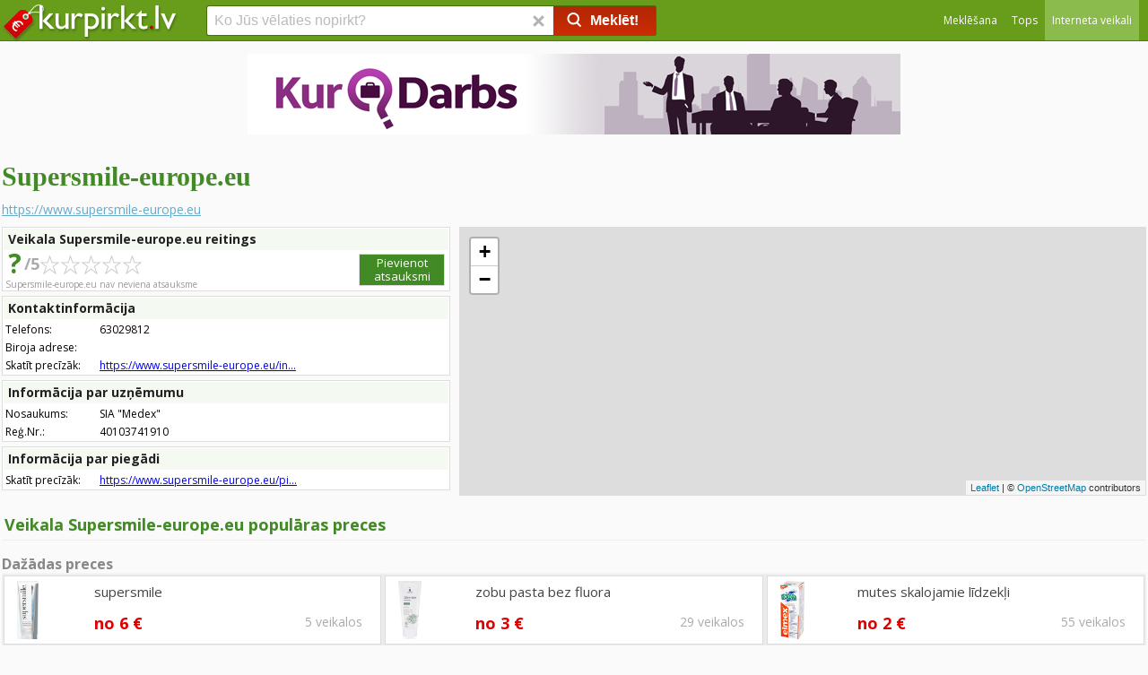

--- FILE ---
content_type: text/html;charset=utf-8
request_url: https://www.kurpirkt.lv/veikals.php?shop=Supersmile-europe.eu
body_size: 37012
content:
<!DOCTYPE html>
<HTML>
<HEAD>
<TITLE>Supersmile-europe.eu atsauksmes, apraksts, preces | Kurpirkt.lv</TITLE>
<link rel="shortcut icon" href="/favicon.ico">
<meta http-equiv="content-type" content="text/html;charset=utf-8">
<META HTTP-EQUIV="imagetoolbar" CONTENT="no">
<meta name="viewport" content="width=device-width, initial-scale=1">


<LINK REL="stylesheet" HREF="/style.css?ver=2.11.2025" TYPE="text/css">
<LINK REL="stylesheet" HREF="/css/headstyle.css?ver=2.11.2025" TYPE="text/css">
<link href="//fonts.googleapis.com/css?family=Open+Sans+Condensed:300,700%7COpen+Sans:400,600,700&amp;subset=latin,latin-ext" rel="stylesheet" type="text/css"><LINK REL="stylesheet" HREF="/css/veikalsstyle.css?ver=19.01.2021" TYPE="text/css">

<style>
 #map-canvas { height: 100% }
</style>
<style>

div.top-preces{

	padding:6px 0px 0px 0px;
	margin:0px 0px 10px 0px;
	z-index:1;
	-moz-box-sizing: border-box; -webkit-box-sizing: border-box; box-sizing: border-box;
	overflow:hidden;
}

div.top-prece {

    position: relative;
    display: block;
    float: left;

    width: 50%;
    padding: 2px;
    margin: 0px;
    -moz-box-sizing: border-box;
    -webkit-box-sizing: border-box;
    box-sizing: border-box;
}




div.top-prece div.inner-box {
	position:relative;
	display:block;
	padding:0px;
	background:#ffffff;
	text-align:left;
	-moz-box-sizing: border-box; -webkit-box-sizing: border-box; box-sizing: border-box;
	overflow:hidden;
	font-family:Open sans, Tahoma, sans-serif;
	box-shadow: 0px 0px 2px 2px rgba( 200, 200, 200, .3 );
	border:solid 1px #dddddd; 
	width:100%;
	height:57px;
}
div.top-prece div.inner-box:hover {
	border:solid 1px #bbbbbb; 
}

div.top-prece div.inner-box div.price{
	position:absolute; top:29px; left:80px; color:#dd0000; font-weight:bold; font-size:16px;
}

div.top-prece div.inner-box div.stores{
	position:absolute; top:30px; right:20px; color:#aaaaaa; font-weight:normal; font-size:14px;
}

.thumbnail{


    position:absolute;
    top:0;
	left:2px;
    bottom:0;
    margin:auto 2px;

	border: 0px;

    max-width: 55px;
    max-height: 45px;
	vertical-align: middle;

}



div.top-prece a{
	display:block;
	margin-left:0px;
	font-size:14px;
	font-weight:normal;
	color:#444444;
	text-decoration:none;
	line-height:16px;
	min-width:250px;
	padding:5px 0px 25px 80px;
	z-index:10;

}
div.top-prece a:hover{

	text-decoration:none;
}


@media (max-width: 699px) {
	div.top-prece {
			width:100%;
	}
	div.infoblock-block {
			width:100%;
	}
}

@media (min-width: 700px) {
	div.top-prece {
			width:50%;
	}
	div.top-prece div.inner-box {
		height:67px;
	}
	.thumbnail{

		max-width: 65px;
		max-height: 55px;
	}
	div.top-prece a{
		padding:7px 0px 25px 90px;
		font-size:15px;
	}

	div.top-prece div.inner-box div.price{
		position:absolute; top:35px; left:90px; color:#dd0000; font-weight:bold; font-size:17px;
	}

	div.top-prece div.inner-box div.stores{
		position:absolute; top:36px; right:20px; color:#aaaaaa; font-weight:normal; font-size:14px;
	}

	div.infoblock-block {
			width:100%;
	}

}

@media (min-width: 1100px) {
	div.top-prece {
			width:33.33%;
	}
	div.top-prece div.inner-box {
		height:77px;
	}

	.thumbnail{

		max-width: 75px;
		max-height: 65px;
	}
	div.top-prece a{
		padding:9px 0px 25px 100px;
		font-size:15px;
	}

	div.top-prece div.inner-box div.price{
		position:absolute; top:40px; left:100px; color:#dd0000; font-weight:bold; font-size:18px;
	}

	div.top-prece div.inner-box div.stores{
		position:absolute; top:41px; right:20px; color:#aaaaaa; font-weight:normal; font-size:14px;
	}

	div.infoblock-block {
			width:50%;
	}
}

    .categoryleft {
        float: left;
        width: 150px;
    }

	.categoryleft a{
		font-size:14px;
		color:#666666;
		display:block;
		text-decoration:none;
		padding:1px 0px 0px  5px;
	}

	.categoryleft a:hover{
		text-decoration:underline;
	}

	.categoryleft .active{
		color:#000000;
		text-decoration:underline;
	}

    .categoryright {
        float: right;
    width: -webkit-calc(100% - 150px);
    width:    -moz-calc(100% - 150px);
    width:         calc(100% - 150px);
    }

    .categorygroup:after {
        content:"";
        display: table;
        clear: both;
    }
    @media screen and (max-width: 480px) {
        .categoryleft, .categoryright {
            float: none;
            width: auto;
        }

		.categoryleft a{
			font-size:14px;
			color:#666666;
			display:inline-block;
			text-decoration:none;
			margin:3px;
			padding:2px 5px 2px 5px;
			border:solid 1px #dddddd;
		}
    }</style>

<link rel="stylesheet" href="/maps/leaflet.css" />
<script src="/maps/leaflet.js"></script>
<link rel="stylesheet" href="/maps/scroll/leaflet-gesture-handling.min.css" type="text/css">
<script src="/maps/scroll/leaflet-gesture-handling.min.js"></script>


<script>
	function recaptchaCallback() {
		document.getElementById('captcha').value=1;
	};

	function recaptchaFailCallback() {
		document.getElementById('captcha').value=0;
	};
</script>



<style>
.shoplogoblock{
	position: relative; width:100%; vertical-align:top;
}

.shopinfo{
	display:inline-block; width:100%;vertical-align:top;	-moz-box-sizing: border-box; -webkit-box-sizing: border-box; box-sizing: border-box; vertical-align:top;padding-right:10px;
}

.shoplogo{
	display:inline-block; vertical-align:top;	-moz-box-sizing: border-box; -webkit-box-sizing: border-box; box-sizing: border-box; vertical-align:top;padding:25px; margin:0px 20px 0px 0px; border: solid 1px #dddddd; background:#FFFFFF;
}
.shopactivename{
	display:inline-block; vertical-align:top;	-moz-box-sizing: border-box; -webkit-box-sizing: border-box; box-sizing: border-box; vertical-align:top;padding-right:10px;
}
.shopactivename a{ font-size:14px; color:#66aacc;}

.shopinfoblock{
	display:inline-block; width:100%; vertical-align:top;	-moz-box-sizing: border-box; -webkit-box-sizing: border-box; box-sizing: border-box; vertical-align:top; border:solid 1px #dddddd; background:#ffffff; margin-bottom:5px;
}
.shopinfoblock div.title{
	display:block; padding:2px 0px 3px 5px;width:100%; font-size:14px; font-weight:bold; color:#222222;background:#f4f9f1; 	-moz-box-sizing: border-box; -webkit-box-sizing: border-box; box-sizing: border-box; border:solid 1px #ffffff;
}
.shopinfobloc th, td {
	font-size:12px;
	color: #000000;
    text-decoration: none;
	line-height:15px;
}

@media (max-width: 700px) {
	.shopinfo{
		width:100%;
		display:block;
	}

	.shopleftbar{
		float:none; display:block; width:100%;
		padding-right:0px;
	}
	.shoprightbar{
		float:none; display:block; width:100%;
	}
	.shoplogo{
		display:inline-block; vertical-align:top;	-moz-box-sizing: border-box; -webkit-box-sizing: border-box; box-sizing: border-box; vertical-align:top;padding:4px; margin:0px 10px 5px 0px; border: solid 1px #dddddd;
	}
	h1{
		font-size:20px; padding:3px 0px 3px 0px;
	}
	.mapiframe{
		height:200px;
	}
	.shopactivename a{ font-size:12px;}
	h2{
		text-shadow: 0px;font-size: 15px; color:#666666; text-decoration: none; font-weight:bold; padding:5px 0px 5px 5px; margin:0px; text-align:left;
	}
	div.product table.list a{
		font-size: 11px; color:#666666; text-decoration: none; font-weight:normal;
	}
	table.list td.image img{
		max-width: 60px;
		max-height: 90px;
	}
}

</style>

<script src='https://www.google.com/recaptcha/api.js'></script>
</HEAD>
<body>
<div id="menuspace"></div><div id="headmaincontainer">

	<div id="headcontentsearchbox">

		<div id="headcontentinnersearchbox">

		<div id="headmobilemenu">
<a href="/">			<img src="/img/kurpirkt_logo_200.png" class="logoimage" alt="kurpirkt.lv" style="height:20px; width:85px;"></a>
			
			</div>
			<div id="headwrapper1">



				<div id="headwrapper2">

					<div id="headmaincol">

	

						<div id="headleftcol">

<a href="/">							
							<img src="/img/kurpirkt_logo_200.png" class="logoimage" alt="kurpirkt.lv"></a>
						</div>
						
						<div id="headrightcol">


<div style="width:100%;height:100%;">
		<div id="headmenuheader">
<div id="menuselector" style="height:45px; line-height:45px; text-align:right; margin:0px 0px 0px 170px; width:40px; vertical-align:top;">
<div id="menuselectoricon" style="" onclick="showsitemenu();"></div></div>
			<ul id="sitemenu">

	<li ><a href="/cena.php"><span>Meklēšana</span></a></li>
	<li ><a href="tops.php"><span>Tops</span></a></li>
	<li id="headcurrent"><a href="veikali.php"><span>Interneta veikali</span></a></li>

</ul>

		
		</div>

</div>

						</div>

						<div id="headcentercol">
							<form name="search" method="GET" action="/cena.php" id="headsearchform">
							<input type="search" name="q" id="q" class="headsearchfield" placeholder="Ko Jūs vēlaties nopirkt?" maxlength=200 autocomplete="off" value="" onkeyup="autoSuggest(this.id, 'listWrap1', 'searchList1', 'q', event); delbutton.className ='srchBarDel gtSearchResetHead';"  onkeydown="keyBoardNav(event, this.id);" onblur="t=setTimeout('hideSuggestions(\'q\')', 200);" style="display: inline-block;">
							<button name="delbutton" class="srchBarDel gtSearchResetHead" type="button" tabindex="-1" onclick="q.value=''; this.className ='srchBarDel gtSearchResetHead h'; q.focus();"> <span class="sg"></span> </button>
							<button class="searchBarValid"  onclick="validate_submit('top'); return false;"><span class="sg o srchBarPic"></span><span class="searchbuttontext">Meklēt!</span></button>
							</form>
							<br>
<div class="listWrap" id="listWrap1">
  <table class="searchList" id="searchList1">
  </table>
  </div>

							
						</div>

					</div>
				</div>
			</div>

	</div>
</div>
</div>

<div style="max-width: 1390px; margin: auto;width: 100%;text-align:center; max-height:150px; min-height:100px; overflow:hidden;" id="top_ba_pos">
<script>
//<![CDATA[
document.write('<scr'+'ipt async src="//www.kurpirkt.lv/show_top_ba.php?date='+(new Date()).getTime()+'&l=lv"></scr'+'ipt>');
//]]>
</script>
</div>

<script>



var addEvent = function(object, type, callback) {
    if (object == null || typeof(object) == 'undefined') return;
    if (object.addEventListener) {
        object.addEventListener(type, callback, false);
    } else if (object.attachEvent) {
        object.attachEvent("on" + type, callback);
    } else {
        object["on"+type] = callback;
    }
};





addEvent(window, "keydown", function(event) {

	var evt = event;
	var keyCode = evt.which || evt.keyCode;

	if (document.activeElement.id==''){

		var ctrlDown = evt.ctrlKey||evt.metaKey;
		var altDown = evt.altKey;

		if (!ctrlDown && !altDown){
	
			if (keyCode==8)
			{
				evt.preventDefault();
				q_tmp=document.getElementById('q').value.trim();
				q_tmp=q_tmp.slice(0, - 1);
				document.getElementById('q').value=""
				document.getElementById('q').focus();
				document.getElementById('q').value=q_tmp;
			}
			if ((keyCode>=48 && keyCode<=57) || (keyCode>=65 && keyCode<=90))
			{
				q_tmp=document.getElementById('q').value.trim();
				document.getElementById('q').value=""
				document.getElementById('q').focus();
				if (q_tmp.length<1)
				{
					document.getElementById('q').value=q_tmp;
				} else {
					document.getElementById('q').value=q_tmp+" ";
				}

			}

			if (keyCode==27){
				document.getElementById('pricefilter').style.visibility='hidden';
			}
			if (keyCode==13){

				if (document.getElementById('pricefilter').style.visibility=="visible"){
					validate_submit('filter');
				}

			
			}

		}
	} else if(document.activeElement.id=='q'){
		if (keyCode==27){
			evt.preventDefault();

		}
	}

});



</script>


<div id="maincontentbox"> <div class="main_container" style="padding-top:10px;" itemscope itemtype="http://schema.org/Organization"><div class="shoplogoblock"><div class="shopinfo"><div class="shopactivename"><h1 itemprop="name">Supersmile-europe.eu</h1><a itemprop="url" href= "https://www.supersmile-europe.eu"  target="_blank" rel="nofollow">https://www.supersmile-europe.eu</a></div></div> </div><div style="width:100%; padding-top:10px;"><div class="infoblock_info"><div class="shopinfoblock" style="position:relative;"><div class="title">Veikala Supersmile-europe.eu reitings</div><div style="display:block; padding-left:3px;width:100%; font-size:10px; color:#999999; -moz-box-sizing: border-box; -webkit-box-sizing: border-box; box-sizing: border-box;"><div style="display: inline-block;"><h4 style="display: table-cell; padding:0px 2px 0px 3px; font-size: 30px; line-height: 27px; color: #428A25; font-weight: bold; letter-spacing: -2px;">?</h4><h5 style="display: table-cell;vertical-align: top; padding: 4px 0 0 3px; font-size: 18px; line-height: 20px; color: #aaa; font-weight: bold; letter-spacing: 0;">/5</h5></div><div style="width:120px;display:inline-block;"><img src="/img/star-off.svg" width="23" height="23"><img src="/img/star-off.svg" width="23" height="23"><img src="/img/star-off.svg" width="23" height="23"><img src="/img/star-off.svg" width="23" height="23"><img src="/img/star-off.svg" width="23" height="23"></div><div style="display:block;">Supersmile-europe.eu nav neviena atsauksme</div></div><a href="" style="display:inline-block; float:right; position:absolute;bottom:5px; right:5px; width:90px; border:solid 1px #dddddd; text-align:center; line-height:15px; font-size:13px; background:#428A25; color:#ffffff; padding:2px; white-space: normal; text-decoration:none;" onclick="document.querySelector('.atsauksmesforma').scrollIntoView({ behavior: 'smooth' }); return false;">Pievienot atsauksmi</a></div><div class="shopinfoblock"><div class="title">Kontaktinformācija</div><table cellspacing=1 cellpadding=2 border=0 style="width:100%"><tr><td width=100>Telefons:</td><td>63029812</td></tr><tr><td>Biroja adrese:</td><td itemprop="address"></td></tr><tr><td width=100>Skatīt precīzāk:</td><td><a href="https://www.supersmile-europe.eu/index.php?route=information/contact" target="_blank" rel="nofollow">https://www.supersmile-europe.eu/in...</a></td></tr></table></div><div class="shopinfoblock"><div class="title">Informācija par uzņēmumu</div><table cellspacing=1 cellpadding=2 border=0><tr><td width=100>Nosaukums:</td><td itemprop="legalName">SIA "Medex"</td></tr><tr><td>Reģ.Nr.:</td><td>40103741910</td></tr></table></div><div class="shopinfoblock"><div class="title">Informācija par piegādi</div><table cellspacing=1 cellpadding=2 border=0><tr><td width=100>Skatīt precīzāk:</td><td><a href="https://www.supersmile-europe.eu/piegades-informacija" target="_blank" rel="nofollow">https://www.supersmile-europe.eu/pi...</a></td></tr></table></div></div><div class="infoblock_map"><div id="map-canvas" style="width: 100%; height: 100%;"></div>
		<script>
		var map = L.map('map-canvas').setView([56.9482899,24.1360278], 13);

		L.tileLayer('https://{s}.tile.openstreetmap.org/{z}/{x}/{y}.png', {
			attribution: '&copy; <a href="https://www.openstreetmap.org/copyright" rel="nofollow">OpenStreetMap</a> contributors'
		}).addTo(map);
		
		</script>
		</div><h2 style="text-shadow: 0 1px 1px #eeeeee; font-size: 18px; color:#428a25; text-decoration: none; font-weight:bold; padding:20px 0px 5px 3px; margin:0px 0px 5px 0px; text-align:left; width:100%; -moz-box-sizing: border-box; -webkit-box-sizing: border-box; box-sizing: border-box; border-bottom:1px solid #eeeeee;">Veikala Supersmile-europe.eu populāras preces</h2><div style="clear:both; width:100%;padding-top:10px;"><h3 style="padding:0px; margin:0px; font-size:16px;"> Dažādas preces</h3><div class="top-prece"><div class="inner-box"><div style="position:absolute; display:inline-block;top:0px; left:10px;width:80px; text-align:center; vertical-align:middle; height: 100%;"><img src="/i/8/6/supersmile_icy_mint_fluoride_free_zobu_pasta_1514549596.jpg" title="" onerror="this.src='/img/no_image_2.gif'; this.style.width=50; this.style.height=40;" class="thumbnail"></div><div class="price">no 6 €</div><div class="stores"> 5 veikalos</div><div style="position:absolute; top:0px; left:0px;"><a href="/cena.php?q=supersmile">supersmile</a></div></div></div><div class="top-prece"><div class="inner-box"><div style="position:absolute; display:inline-block;top:0px; left:10px;width:80px; text-align:center; vertical-align:middle; height: 100%;"><img src="/i/8/6/zobu_pasta_ar_augiem_bez_fluora_bioturm_1543212586.jpg" title="" onerror="this.src='/img/no_image_2.gif'; this.style.width=50; this.style.height=40;" class="thumbnail"></div><div class="price">no 3 €</div><div class="stores"> 29 veikalos</div><div style="position:absolute; top:0px; left:0px;"><a href="/cena.php?q=zobu+pasta+bez+fluora">zobu pasta bez fluora</a></div></div></div><div class="top-prece"><div class="inner-box"><div style="position:absolute; display:inline-block;top:0px; left:10px;width:80px; text-align:center; vertical-align:middle; height: 100%;"><img src="/i/4356/8/rada_elmex_junior_mutes_skalojamais_lidzeklis_berniem_1549770778.jpg" title="" onerror="this.src='/img/no_image_2.gif'; this.style.width=50; this.style.height=40;" class="thumbnail"></div><div class="price">no 2 €</div><div class="stores"> 55 veikalos</div><div style="position:absolute; top:0px; left:0px;"><a href="/cena.php?q=mutes+skalojamie+l%C4%ABdzek%C4%BCi">mutes skalojamie līdzekļi</a></div></div></div><div class="top-prece"><div class="inner-box"><div style="position:absolute; display:inline-block;top:0px; left:10px;width:80px; text-align:center; vertical-align:middle; height: 100%;"><img src="/i/3965/5/misscell_baby_safe_laundry_brightening_explosive_salt_1533693925.jpg" title="" onerror="this.src='/img/no_image_2.gif'; this.style.width=50; this.style.height=40;" class="thumbnail"></div><div class="price">no 9 €</div><div class="stores"> 16 veikalos</div><div style="position:absolute; top:0px; left:0px;"><a href="/cena.php?q=zobu+balin%C4%81%C5%A1ana+l%C4%ABdzek%C4%BCi">zobu balināšana līdzekļi</a></div></div></div><div class="top-prece"><div class="inner-box"><div style="position:absolute; display:inline-block;top:0px; left:10px;width:80px; text-align:center; vertical-align:middle; height: 100%;"><img src="/i/8/6/supersmile_icy_mint_fluoride_free_zobu_pasta_1514549596.jpg" title="" onerror="this.src='/img/no_image_2.gif'; this.style.width=50; this.style.height=40;" class="thumbnail"></div><div class="price">no 7 €</div><div class="stores"> 5 veikalos</div><div style="position:absolute; top:0px; left:0px;"><a href="/cena.php?q=supersmile+pasta">supersmile pasta</a></div></div></div><div class="top-prece"><div class="inner-box"><div style="position:absolute; display:inline-block;top:0px; left:10px;width:80px; text-align:center; vertical-align:middle; height: 100%;"><img src="/i/8/6/zobu_pasta_ar_augiem_bez_fluora_bioturm_1543212586.jpg" title="" onerror="this.src='/img/no_image_2.gif'; this.style.width=50; this.style.height=40;" class="thumbnail"></div><div class="price">no 6 €</div><div class="stores"> 26 veikalos</div><div style="position:absolute; top:0px; left:0px;"><a href="/cena.php?q=zobu+pasta+bez+fluor">zobu pasta bez fluor</a></div></div></div></div><div style="clear:both; width:100%;padding-top:10px;"><h3 style="padding:0px; margin:0px; font-size:16px;"> Elektriskās zobu birstes</h3><div class="top-prece"><div class="inner-box"><div style="position:absolute; display:inline-block;top:0px; left:10px;width:80px; text-align:center; vertical-align:middle; height: 100%;"><img src="/i/1225/8/atsvaidzinosa_dabiga_algu_zobu_pasta_bez_fluora__1549627678.jpg" title="" onerror="this.src='/img/no_image_2.gif'; this.style.width=50; this.style.height=40;" class="thumbnail"></div><div class="price">no 5 €</div><div class="stores"> 45 veikalos</div><div style="position:absolute; top:0px; left:0px;"><a href="/cena.php?q=zobu+balin%C4%81%C5%A1anas">zobu balināšanas</a></div></div></div><div class="top-prece"><div class="inner-box"><div style="position:absolute; display:inline-block;top:0px; left:10px;width:80px; text-align:center; vertical-align:middle; height: 100%;"><img src="/i/19/3/elektriska_zobu_birste_ar_galvinu_komplektu_un_1539855043.jpg" title="" onerror="this.src='/img/no_image_2.gif'; this.style.width=50; this.style.height=40;" class="thumbnail"></div><div class="price">no 2 €</div><div class="stores"> 45 veikalos</div><div style="position:absolute; top:0px; left:0px;"><a href="/cena.php?q=elektriska+zobu+birste+galvina">elektriska zobu birste galvina</a></div></div></div><div class="top-prece"><div class="inner-box"><div style="position:absolute; display:inline-block;top:0px; left:10px;width:80px; text-align:center; vertical-align:middle; height: 100%;"><img src="/i/4426/7/spotlight_oral_care_uv_steriliser_water_flosser_1544434367.jpg" title="" onerror="this.src='/img/no_image_2.gif'; this.style.width=50; this.style.height=40;" class="thumbnail"></div><div class="price">no 6 €</div><div class="stores"> 49 veikalos</div><div style="position:absolute; top:0px; left:0px;"><a href="/cena.php?q=water+flosser">water flosser</a></div></div></div><div class="top-prece"><div class="inner-box"><div style="position:absolute; display:inline-block;top:0px; left:10px;width:80px; text-align:center; vertical-align:middle; height: 100%;"><img src="/i/4356/8/jordan_kids_flosser_zobu_diegs_berniem_5__1548163828.jpg" title="" onerror="this.src='/img/no_image_2.gif'; this.style.width=50; this.style.height=40;" class="thumbnail"></div><div class="price">no 1 €</div><div class="stores"> 63 veikalos</div><div style="position:absolute; top:0px; left:0px;"><a href="/cena.php?q=zobu+diegs">zobu diegs</a></div></div></div><div class="top-prece"><div class="inner-box"><div style="position:absolute; display:inline-block;top:0px; left:10px;width:80px; text-align:center; vertical-align:middle; height: 100%;"><img src="/i/2896/3/supersmile_meles_tiritajs_n3__1519134113.jpg" title="" onerror="this.src='/img/no_image_2.gif'; this.style.width=50; this.style.height=40;" class="thumbnail"></div><div class="price">no 3 €</div><div class="stores"> 26 veikalos</div><div style="position:absolute; top:0px; left:0px;"><a href="/cena.php?q=m%C4%93les+t%C4%ABr%C4%ABt%C4%81js">mēles tīrītājs</a></div></div></div></div><div style="clear:both; width:100%;padding-top:10px;"><h3 style="padding:0px; margin:0px; font-size:16px;"> Apavi</h3><div class="top-prece"><div class="inner-box"><div style="position:absolute; display:inline-block;top:0px; left:10px;width:80px; text-align:center; vertical-align:middle; height: 100%;"><img src="/i/8/8/vannas_un_dusas_zeleja_ar_koslajamas_gumijas_1532624278.jpg" title="" onerror="this.src='/img/no_image_2.gif'; this.style.width=50; this.style.height=40;" class="thumbnail"></div><div class="price">no 2 €</div><div class="stores"> 98 veikalos</div><div style="position:absolute; top:0px; left:0px;"><a href="/cena.php?q=ko%C5%A1%C4%BC%C4%81jam%C4%81s+gumijas">košļājamās gumijas</a></div></div></div><div class="top-prece"><div class="inner-box"><div style="position:absolute; display:inline-block;top:0px; left:10px;width:80px; text-align:center; vertical-align:middle; height: 100%;"><img src="/i/8/8/vannas_un_dusas_zeleja_ar_koslajamas_gumijas_1532624278.jpg" title="" onerror="this.src='/img/no_image_2.gif'; this.style.width=50; this.style.height=40;" class="thumbnail"></div><div class="price">no 2 €</div><div class="stores"> 98 veikalos</div><div style="position:absolute; top:0px; left:0px;"><a href="/cena.php?q=ko%C5%A1%C4%BC%C4%81jam%C4%81+gumija">košļājamā gumija</a></div></div></div></div><div style="clear:both; width:100%;padding-top:10px;"><h3 style="padding:0px; margin:0px; font-size:16px;"> Vannas istabas izlietnes</h3><div class="top-prece"><div class="inner-box"><div style="position:absolute; display:inline-block;top:0px; left:10px;width:80px; text-align:center; vertical-align:middle; height: 100%;"><img src="/i/13/0/diegs_marathon_viskoze_1141_bruns_1509608320.jpg" title="" onerror="this.src='/img/no_image_2.gif'; this.style.width=50; this.style.height=40;" class="thumbnail"></div><div class="price">no 4 €</div><div class="stores"> 34 veikalos</div><div style="position:absolute; top:0px; left:0px;"><a href="/cena.php?q=zelta+diegs">zelta diegs</a></div></div></div></div><div style="text-align:center; clear:both; margin:0px;padding-top:20px; width:100%; vertical-align:top; "><script async src="//pagead2.googlesyndication.com/pagead/js/adsbygoogle.js"></script>
<!-- Veikals_leja_responsive -->
<ins class="adsbygoogle"
     style="display:block"
     data-ad-client="ca-pub-2025848010026366"
     data-ad-slot="5260448586"
     data-ad-format="auto"
     data-full-width-responsive="true"></ins>
<script>
(adsbygoogle = window.adsbygoogle || []).push({});
</script>
<div><div style="text-align:left; clear:both; margin:0px;padding-top:10px; width:100%; vertical-align:top; "><div style="display:block;max-width:1000px; ;text-align:left; margin:0px; vertical-align:top; -moz-box-sizing: border-box; -webkit-box-sizing: border-box; box-sizing: border-box;"><h2 style="text-shadow: 0 1px 1px #eeeeee; font-size: 18px; color:#428a25; text-decoration: none; font-weight:bold; padding:10px 0px 5px 3px; margin:0px 0px 5px 0px; text-align:left; width:100%; border-bottom:1px solid #eeeeee; -moz-box-sizing: border-box; -webkit-box-sizing: border-box; box-sizing: border-box;">Atsauksmes par veikalu Supersmile-europe.eu</h2><div style=" display:block; width:100%; margin-bottom:10px; padding:15px; vertical-align:center; -moz-box-sizing: border-box; -webkit-box-sizing: border-box; box-sizing: border-box; vertical-align:top;	border:solid 1px #eeeeee; background:#ffffff;">Esi pirmais, kurš novērtē interneta veikalu Supersmile-europe.eu!</div><div class="atsauksmesforma" style="display:block;max-width:1000px;  vertical-align:top; -moz-box-sizing: border-box; -webkit-box-sizing: border-box; box-sizing: border-box;	 border:solid 1px #dddddd; background:#efefef;"><h2 style="text-shadow: 0 1px 1px #eeeeee; font-size: 17px; color:#ff6600; text-decoration: none; font-weight:bold; padding:10px 0px 10px 10px; margin:0px 0px 0px 0px; text-align:left; width:100%;-moz-box-sizing: border-box; -webkit-box-sizing: border-box; box-sizing: border-box; border-bottom:1px solid #dddddd; line-height:21px;">Jūsu atsauksme par veikalu Supersmile-europe.eu</h2><form name="reviewform" method="post" action="">


		<ul class="rating">
		<div class="ratingselector">
				<label><b>Jūsu vērtējums veikalam Supersmile-europe.eu</b></label><br>
			  <span class="starRating">
				<input id="rating5" type="radio" name="rating" value="5" onchange="document.getElementById('vertejums').innerHTML='Izcili'">
				<label for="rating5">5</label>
				<input id="rating4" type="radio" name="rating" value="4" onchange="document.getElementById('vertejums').innerHTML='Labi'">
				<label for="rating4">4</label>
				<input id="rating3" type="radio" name="rating" value="3" onchange="document.getElementById('vertejums').innerHTML='Vidēji'">
				<label for="rating3">3</label>
				<input id="rating2" type="radio" name="rating" value="2" onchange="document.getElementById('vertejums').innerHTML='Slikti'">
				<label for="rating2">2</label>
				<input id="rating1" type="radio" name="rating" value="1" onchange="document.getElementById('vertejums').innerHTML='Ļoti slikti'">
				<label for="rating1">1</label>
			  </span><div id="vertejums" style="display:inline-block; padding-left:10px; vertical-align:top; line-height:40px;">&nbsp;</div>
		</div>

		<li>
			<label for="vards">Vārds, Uzvārds<sup><span style="color:#dd0000">*</span></sup></label>
			<input type="text" name="vards" value="" id="vards" onfocus="this.classList.remove('errorfield');">
		</li>
		<li>
			<label for="epasts">E-pasts<sup><span style="color:#dd0000">*</span></sup></label>
			<input type="text" name="epasts" value="" id="epasts" onfocus="this.classList.remove('errorfield');">
		</li>
		<li>
			<label for="order_details">Pasūtījuma numurs</label>
			<input type="text" name="order_details" value="" id="order_details">
		</li>
		<li>
			<label for="atsauksme">Atsauksme<span style="color:#dd0000">*</span> (<span id="charsLeft">Max 1000 simboli</span>)</label>
			<textarea name="atsauksme" value="" id="atsauksme" placeholder="Apraksti savu pozitīvo vai negatīvo pieredzi, iepērkoties interneta veikalā Supersmile-europe.eu" onfocus="this.classList.remove('errorfield');" maxlength="2000" onkeyup="limit(this)"></textarea>
		</li>
		<input type="hidden" name="captcha" value="0" id="captcha">
		<input type="hidden" name="veikals" value="3878">
		<li><div class="g-recaptcha" data-callback="recaptchaCallback" data-expired-callback="recaptchaFailCallback" data-sitekey="6Lc7i0YUAAAAAMfDwsYnS6IZRw0iIuCDAoRf8KKc"></div></li><br>

		<a href="#" onclick="validate_review(); return false;" class="s3d greenbutton" style="width:170px;">Pievienot atsauksmi</a>
		<br><br>
		<span style="font-size:11px; line-height:11px;">* Jūsu e-pasts netiks publicēts, bet nepieciešams, lai apstiprinātu atsauksmi.<br>* Jūsu pasūtījuma numurs netiks publicēts. To redzēs tikai veikals un tas var palīdzēt atrisināt negatīvu pieredzi.<br>
		<span style="color:#DD0000;">Atsauksmes, kas saturēs rupjības, nesaskaņotu reklāmu vai būs aizskarošas - tiks dzēstas.</span></span>
		</ul>

		</form></div></div>
<div style="width:100%; align:center;text-align:center; clear:both; margin:0px;padding-top:20px;">
<div style="padding-top:30px; padding-bottom:5px;"><a href="veikali.php" class="cataloglink" title="Aplūkot sarakstu ar visiem Latvijas interneta veikaliem">Visi Latvijas interneta veikali</a></div></div>

</div></div></div></div></div></div><div class="footer">

<ul>
<li><a href="par_kurpirkt.php">par KurPirkt.lv</a></li>
<li><a href="privacy.php">Privātuma politika</a>
<li><a href="veikaliem.php">Informācija veikaliem</a></li>
<li><a href="reklama.php" >Reklāma</a></li>



<li><script><!--
                // hide script
                var d = "kurpirkt.lv"
                var u = "kurpirkt"
                var r = u + "@" + d
                 document.write(r);
                // -->
              </script>
</li>
<li>

<div id="langselector">

<a href="https://www.kurpirkt.lv/rus/veikals.php?shop=Supersmile-europe.eu" class="langru">Русская версия</a>
</div>


</li>
</ul>

</div>

<script>

function validate_submit(validate_from){
	var p1=0;
	var p2=0;
	var q=document.getElementById('q').value;
	var q=q.trim();
	if (validate_from!='top'){
		var p1=parseInt(document.getElementById('p1').value);
	}

//	p2=parseInt(document.getElementById('p2').value);

	if (q.length>1){
		q=urlencode(q);
		link="/cena.php?q=" + q;
		if (p1>0){link=link + "&p1=" + p1;}
		if (p2>0){link=link + "&p2=" + p2;}
		document.location.href=link;

	} else { alert("Meklējamais vārds pārāk īss");}

}


var addEvent = function(object, type, callback) {
    if (object == null || typeof(object) == 'undefined') return;
    if (object.addEventListener) {
        object.addEventListener(type, callback, false);
    } else if (object.attachEvent) {
        object.attachEvent("on" + type, callback);
    } else {
        object["on"+type] = callback;
    }
};





addEvent(window, "keydown", function(event) {

	var evt = event;
	var keyCode = evt.which || evt.keyCode;

	if (document.activeElement.id==''){

		var ctrlDown = evt.ctrlKey||evt.metaKey;
		var altDown = evt.altKey;

		if (!ctrlDown && !altDown){
	
			if (keyCode==8)
			{
				evt.preventDefault();
				q_tmp=document.getElementById('q').value.trim();
				q_tmp=q_tmp.slice(0, - 1);
				document.getElementById('q').value=""
				document.getElementById('q').focus();
				document.getElementById('q').value=q_tmp;
			}
			if ((keyCode>=48 && keyCode<=57) || (keyCode>=65 && keyCode<=90))
			{
				q_tmp=document.getElementById('q').value.trim();
				document.getElementById('q').value=""
				document.getElementById('q').focus();
				if (q_tmp.length<1)
				{
					document.getElementById('q').value=q_tmp;
				} else {
					document.getElementById('q').value=q_tmp+" ";
				}

			}

			if (keyCode==27){
				document.getElementById('pricefilter').style.visibility='hidden';
			}
			if (keyCode==13){

				if (document.getElementById('pricefilter').style.visibility=="visible"){
					validate_submit('filter');
				}

			
			}

		}
	} else if(document.activeElement.id=='q'){
		if (keyCode==27){
			evt.preventDefault();

		}
	}

});



</script>




<!-- (C)2000-2013 Gemius SA - gemiusAudience / Kurpirkt.lv / Visas Lapas -->

<script async src="/autocomplete/autocomplete.js?ver=002"></script>
<script type="text/javascript">

function showSuggestions(suggestions, suggestions_url, id)
{

	var listWrapID = getElemId(targetID[id]);
	listWrapID.style.visibility = "visible";
	var listID = getElemId(searchID[id]);

	for(var i = listID.rows.length; i > 0;i--){
		listID.deleteRow(i -1);
	}

	for(var i = 0; i < suggestions.length; i++){
		var newrow=listID.insertRow(-1) //add new row to end of table
		newrow.setAttribute("id","tr" + id + "-" +(i+1))
		newrow.className="normal";

		var newcell=newrow.insertCell(-1) //insert new cell to row
		newcell.innerHTML="<a href=\"/cena.php?q=" + suggestions_url[i] + "\" onclick=\"insertKeyword('" + suggestions[i] + "', '"+id+"');\"><span id='"+id + "-" +(i+1)+"' class='searchListtitle'>" + suggestions[i] + "</span></a><input type=\"hidden\" id='url"+id + "-" +(i+1)+"' value='/cena.php?q=" + suggestions_url[i] + "'>";
   }  

   countSuggestions[id] = i;
   
}

</script>



<!-- Google Tag Manager -->
<script>(function(w,d,s,l,i){w[l]=w[l]||[];w[l].push({'gtm.start':
new Date().getTime(),event:'gtm.js'});var f=d.getElementsByTagName(s)[0],
j=d.createElement(s),dl=l!='dataLayer'?'&l='+l:'';j.async=true;j.src=
'https://www.googletagmanager.com/gtm.js?id='+i+dl;f.parentNode.insertBefore(j,f);
})(window,document,'script','dataLayer','GTM-MX95GKD');</script>
<!-- End Google Tag Manager -->

<script async src="//www.kurpirkt.lv/js/common.js?ver=005"></script>







</body>
<script>

var max_chars = 1000;
var charsLeftDisplay = document.getElementById("charsLeft");

function limit(element) {
  if (element.value.length > max_chars) {
    element.value = element.value.slice(0, -1);
    return false;
  }
  charsLeftDisplay.innerHTML = (max_chars - element.value.length) + "";
}

function validate_review(){
	var error_text="";

	var vards=document.getElementById('vards').value;
	var epasts=document.getElementById('epasts').value;	
	var captcha=document.getElementById('captcha').value;
	var atsauksme=document.getElementById('atsauksme').value;

	var rating = document.getElementsByName('rating');
	var ischecked_method = false;
	for ( var i = 0; i < rating.length; i++) {
		if(rating[i].checked) {
			ischecked_method = true;
			break;
		}
	}
	if(!ischecked_method)   { //payment method button is not checked
		var error_text=error_text + "Lūdzu atzīmējiet Jūsu vērtējumu (Zvaigznes);\n" ;
	}


	vards=vards.trim();
	if (vards.length<2){
		var error_text=error_text + "Lūdzu norādiet Jūsu vārdu;\n" ;
		var element=document.getElementById('vards');
		element.classList.add("errorfield");
	}
	var re = /^(?:[a-zA-Z0-9!#$%&amp;'*+/=?^_`{|}~-]+(?:\.[a-zA-Z0-9!#$%&amp;'*+/=?^_`{|}~-]+)*|"(?:[\x01-\x08\x0b\x0c\x0e-\x1f\x21\x23-\x5b\x5d-\x7f]|\\[\x01-\x09\x0b\x0c\x0e-\x7f])*")@(?:(?:[a-zA-Z0-9](?:[a-zA-Z0-9-]*[a-zA-Z0-9])?\.)+[a-zA-Z0-9](?:[a-zA-Z0-9-]*[a-zA-Z0-9])?|\[(?:(?:25[0-5]|2[0-4][0-9]|[01]?[0-9][0-9]?)\.){3}(?:25[0-5]|2[0-4][0-9]|[01]?[0-9][0-9]?|[a-zA-Z0-9-]*[a-zA-Z0-9]:(?:[\x01-\x08\x0b\x0c\x0e-\x1f\x21-\x5a\x53-\x7f]|\\[\x01-\x09\x0b\x0c\x0e-\x7f])+)\])$/;
	if (!re.test(epasts)){
		var error_text=error_text + "Lūdzu norādiet korektu e-pasta adresi;\n" ;
		var element=document.getElementById('epasts');
		element.classList.add("errorfield");

	}
	if (atsauksme.length<10){
		var error_text=error_text + "Lūdzu atsauksmē par veikalu ierakstiet pāris vārdus;\n" ;
		var element=document.getElementById('atsauksme');
		element.classList.add("errorfield");
	}



	if (captcha==0){
		var error_text=error_text + "Lūdzu atzīmējiet, ka neesiet robots;\n" ;
	}
//	p2=parseInt(document.getElementById('p2').value);

	if (error_text.length<1){
		document.reviewform.submit()
	} else { alert(error_text);}

}

</script>
</html>

--- FILE ---
content_type: text/html; charset=utf-8
request_url: https://www.google.com/recaptcha/api2/anchor?ar=1&k=6Lc7i0YUAAAAAMfDwsYnS6IZRw0iIuCDAoRf8KKc&co=aHR0cHM6Ly93d3cua3VycGlya3QubHY6NDQz&hl=en&v=PoyoqOPhxBO7pBk68S4YbpHZ&size=normal&anchor-ms=20000&execute-ms=30000&cb=2ysayueiak2z
body_size: 49409
content:
<!DOCTYPE HTML><html dir="ltr" lang="en"><head><meta http-equiv="Content-Type" content="text/html; charset=UTF-8">
<meta http-equiv="X-UA-Compatible" content="IE=edge">
<title>reCAPTCHA</title>
<style type="text/css">
/* cyrillic-ext */
@font-face {
  font-family: 'Roboto';
  font-style: normal;
  font-weight: 400;
  font-stretch: 100%;
  src: url(//fonts.gstatic.com/s/roboto/v48/KFO7CnqEu92Fr1ME7kSn66aGLdTylUAMa3GUBHMdazTgWw.woff2) format('woff2');
  unicode-range: U+0460-052F, U+1C80-1C8A, U+20B4, U+2DE0-2DFF, U+A640-A69F, U+FE2E-FE2F;
}
/* cyrillic */
@font-face {
  font-family: 'Roboto';
  font-style: normal;
  font-weight: 400;
  font-stretch: 100%;
  src: url(//fonts.gstatic.com/s/roboto/v48/KFO7CnqEu92Fr1ME7kSn66aGLdTylUAMa3iUBHMdazTgWw.woff2) format('woff2');
  unicode-range: U+0301, U+0400-045F, U+0490-0491, U+04B0-04B1, U+2116;
}
/* greek-ext */
@font-face {
  font-family: 'Roboto';
  font-style: normal;
  font-weight: 400;
  font-stretch: 100%;
  src: url(//fonts.gstatic.com/s/roboto/v48/KFO7CnqEu92Fr1ME7kSn66aGLdTylUAMa3CUBHMdazTgWw.woff2) format('woff2');
  unicode-range: U+1F00-1FFF;
}
/* greek */
@font-face {
  font-family: 'Roboto';
  font-style: normal;
  font-weight: 400;
  font-stretch: 100%;
  src: url(//fonts.gstatic.com/s/roboto/v48/KFO7CnqEu92Fr1ME7kSn66aGLdTylUAMa3-UBHMdazTgWw.woff2) format('woff2');
  unicode-range: U+0370-0377, U+037A-037F, U+0384-038A, U+038C, U+038E-03A1, U+03A3-03FF;
}
/* math */
@font-face {
  font-family: 'Roboto';
  font-style: normal;
  font-weight: 400;
  font-stretch: 100%;
  src: url(//fonts.gstatic.com/s/roboto/v48/KFO7CnqEu92Fr1ME7kSn66aGLdTylUAMawCUBHMdazTgWw.woff2) format('woff2');
  unicode-range: U+0302-0303, U+0305, U+0307-0308, U+0310, U+0312, U+0315, U+031A, U+0326-0327, U+032C, U+032F-0330, U+0332-0333, U+0338, U+033A, U+0346, U+034D, U+0391-03A1, U+03A3-03A9, U+03B1-03C9, U+03D1, U+03D5-03D6, U+03F0-03F1, U+03F4-03F5, U+2016-2017, U+2034-2038, U+203C, U+2040, U+2043, U+2047, U+2050, U+2057, U+205F, U+2070-2071, U+2074-208E, U+2090-209C, U+20D0-20DC, U+20E1, U+20E5-20EF, U+2100-2112, U+2114-2115, U+2117-2121, U+2123-214F, U+2190, U+2192, U+2194-21AE, U+21B0-21E5, U+21F1-21F2, U+21F4-2211, U+2213-2214, U+2216-22FF, U+2308-230B, U+2310, U+2319, U+231C-2321, U+2336-237A, U+237C, U+2395, U+239B-23B7, U+23D0, U+23DC-23E1, U+2474-2475, U+25AF, U+25B3, U+25B7, U+25BD, U+25C1, U+25CA, U+25CC, U+25FB, U+266D-266F, U+27C0-27FF, U+2900-2AFF, U+2B0E-2B11, U+2B30-2B4C, U+2BFE, U+3030, U+FF5B, U+FF5D, U+1D400-1D7FF, U+1EE00-1EEFF;
}
/* symbols */
@font-face {
  font-family: 'Roboto';
  font-style: normal;
  font-weight: 400;
  font-stretch: 100%;
  src: url(//fonts.gstatic.com/s/roboto/v48/KFO7CnqEu92Fr1ME7kSn66aGLdTylUAMaxKUBHMdazTgWw.woff2) format('woff2');
  unicode-range: U+0001-000C, U+000E-001F, U+007F-009F, U+20DD-20E0, U+20E2-20E4, U+2150-218F, U+2190, U+2192, U+2194-2199, U+21AF, U+21E6-21F0, U+21F3, U+2218-2219, U+2299, U+22C4-22C6, U+2300-243F, U+2440-244A, U+2460-24FF, U+25A0-27BF, U+2800-28FF, U+2921-2922, U+2981, U+29BF, U+29EB, U+2B00-2BFF, U+4DC0-4DFF, U+FFF9-FFFB, U+10140-1018E, U+10190-1019C, U+101A0, U+101D0-101FD, U+102E0-102FB, U+10E60-10E7E, U+1D2C0-1D2D3, U+1D2E0-1D37F, U+1F000-1F0FF, U+1F100-1F1AD, U+1F1E6-1F1FF, U+1F30D-1F30F, U+1F315, U+1F31C, U+1F31E, U+1F320-1F32C, U+1F336, U+1F378, U+1F37D, U+1F382, U+1F393-1F39F, U+1F3A7-1F3A8, U+1F3AC-1F3AF, U+1F3C2, U+1F3C4-1F3C6, U+1F3CA-1F3CE, U+1F3D4-1F3E0, U+1F3ED, U+1F3F1-1F3F3, U+1F3F5-1F3F7, U+1F408, U+1F415, U+1F41F, U+1F426, U+1F43F, U+1F441-1F442, U+1F444, U+1F446-1F449, U+1F44C-1F44E, U+1F453, U+1F46A, U+1F47D, U+1F4A3, U+1F4B0, U+1F4B3, U+1F4B9, U+1F4BB, U+1F4BF, U+1F4C8-1F4CB, U+1F4D6, U+1F4DA, U+1F4DF, U+1F4E3-1F4E6, U+1F4EA-1F4ED, U+1F4F7, U+1F4F9-1F4FB, U+1F4FD-1F4FE, U+1F503, U+1F507-1F50B, U+1F50D, U+1F512-1F513, U+1F53E-1F54A, U+1F54F-1F5FA, U+1F610, U+1F650-1F67F, U+1F687, U+1F68D, U+1F691, U+1F694, U+1F698, U+1F6AD, U+1F6B2, U+1F6B9-1F6BA, U+1F6BC, U+1F6C6-1F6CF, U+1F6D3-1F6D7, U+1F6E0-1F6EA, U+1F6F0-1F6F3, U+1F6F7-1F6FC, U+1F700-1F7FF, U+1F800-1F80B, U+1F810-1F847, U+1F850-1F859, U+1F860-1F887, U+1F890-1F8AD, U+1F8B0-1F8BB, U+1F8C0-1F8C1, U+1F900-1F90B, U+1F93B, U+1F946, U+1F984, U+1F996, U+1F9E9, U+1FA00-1FA6F, U+1FA70-1FA7C, U+1FA80-1FA89, U+1FA8F-1FAC6, U+1FACE-1FADC, U+1FADF-1FAE9, U+1FAF0-1FAF8, U+1FB00-1FBFF;
}
/* vietnamese */
@font-face {
  font-family: 'Roboto';
  font-style: normal;
  font-weight: 400;
  font-stretch: 100%;
  src: url(//fonts.gstatic.com/s/roboto/v48/KFO7CnqEu92Fr1ME7kSn66aGLdTylUAMa3OUBHMdazTgWw.woff2) format('woff2');
  unicode-range: U+0102-0103, U+0110-0111, U+0128-0129, U+0168-0169, U+01A0-01A1, U+01AF-01B0, U+0300-0301, U+0303-0304, U+0308-0309, U+0323, U+0329, U+1EA0-1EF9, U+20AB;
}
/* latin-ext */
@font-face {
  font-family: 'Roboto';
  font-style: normal;
  font-weight: 400;
  font-stretch: 100%;
  src: url(//fonts.gstatic.com/s/roboto/v48/KFO7CnqEu92Fr1ME7kSn66aGLdTylUAMa3KUBHMdazTgWw.woff2) format('woff2');
  unicode-range: U+0100-02BA, U+02BD-02C5, U+02C7-02CC, U+02CE-02D7, U+02DD-02FF, U+0304, U+0308, U+0329, U+1D00-1DBF, U+1E00-1E9F, U+1EF2-1EFF, U+2020, U+20A0-20AB, U+20AD-20C0, U+2113, U+2C60-2C7F, U+A720-A7FF;
}
/* latin */
@font-face {
  font-family: 'Roboto';
  font-style: normal;
  font-weight: 400;
  font-stretch: 100%;
  src: url(//fonts.gstatic.com/s/roboto/v48/KFO7CnqEu92Fr1ME7kSn66aGLdTylUAMa3yUBHMdazQ.woff2) format('woff2');
  unicode-range: U+0000-00FF, U+0131, U+0152-0153, U+02BB-02BC, U+02C6, U+02DA, U+02DC, U+0304, U+0308, U+0329, U+2000-206F, U+20AC, U+2122, U+2191, U+2193, U+2212, U+2215, U+FEFF, U+FFFD;
}
/* cyrillic-ext */
@font-face {
  font-family: 'Roboto';
  font-style: normal;
  font-weight: 500;
  font-stretch: 100%;
  src: url(//fonts.gstatic.com/s/roboto/v48/KFO7CnqEu92Fr1ME7kSn66aGLdTylUAMa3GUBHMdazTgWw.woff2) format('woff2');
  unicode-range: U+0460-052F, U+1C80-1C8A, U+20B4, U+2DE0-2DFF, U+A640-A69F, U+FE2E-FE2F;
}
/* cyrillic */
@font-face {
  font-family: 'Roboto';
  font-style: normal;
  font-weight: 500;
  font-stretch: 100%;
  src: url(//fonts.gstatic.com/s/roboto/v48/KFO7CnqEu92Fr1ME7kSn66aGLdTylUAMa3iUBHMdazTgWw.woff2) format('woff2');
  unicode-range: U+0301, U+0400-045F, U+0490-0491, U+04B0-04B1, U+2116;
}
/* greek-ext */
@font-face {
  font-family: 'Roboto';
  font-style: normal;
  font-weight: 500;
  font-stretch: 100%;
  src: url(//fonts.gstatic.com/s/roboto/v48/KFO7CnqEu92Fr1ME7kSn66aGLdTylUAMa3CUBHMdazTgWw.woff2) format('woff2');
  unicode-range: U+1F00-1FFF;
}
/* greek */
@font-face {
  font-family: 'Roboto';
  font-style: normal;
  font-weight: 500;
  font-stretch: 100%;
  src: url(//fonts.gstatic.com/s/roboto/v48/KFO7CnqEu92Fr1ME7kSn66aGLdTylUAMa3-UBHMdazTgWw.woff2) format('woff2');
  unicode-range: U+0370-0377, U+037A-037F, U+0384-038A, U+038C, U+038E-03A1, U+03A3-03FF;
}
/* math */
@font-face {
  font-family: 'Roboto';
  font-style: normal;
  font-weight: 500;
  font-stretch: 100%;
  src: url(//fonts.gstatic.com/s/roboto/v48/KFO7CnqEu92Fr1ME7kSn66aGLdTylUAMawCUBHMdazTgWw.woff2) format('woff2');
  unicode-range: U+0302-0303, U+0305, U+0307-0308, U+0310, U+0312, U+0315, U+031A, U+0326-0327, U+032C, U+032F-0330, U+0332-0333, U+0338, U+033A, U+0346, U+034D, U+0391-03A1, U+03A3-03A9, U+03B1-03C9, U+03D1, U+03D5-03D6, U+03F0-03F1, U+03F4-03F5, U+2016-2017, U+2034-2038, U+203C, U+2040, U+2043, U+2047, U+2050, U+2057, U+205F, U+2070-2071, U+2074-208E, U+2090-209C, U+20D0-20DC, U+20E1, U+20E5-20EF, U+2100-2112, U+2114-2115, U+2117-2121, U+2123-214F, U+2190, U+2192, U+2194-21AE, U+21B0-21E5, U+21F1-21F2, U+21F4-2211, U+2213-2214, U+2216-22FF, U+2308-230B, U+2310, U+2319, U+231C-2321, U+2336-237A, U+237C, U+2395, U+239B-23B7, U+23D0, U+23DC-23E1, U+2474-2475, U+25AF, U+25B3, U+25B7, U+25BD, U+25C1, U+25CA, U+25CC, U+25FB, U+266D-266F, U+27C0-27FF, U+2900-2AFF, U+2B0E-2B11, U+2B30-2B4C, U+2BFE, U+3030, U+FF5B, U+FF5D, U+1D400-1D7FF, U+1EE00-1EEFF;
}
/* symbols */
@font-face {
  font-family: 'Roboto';
  font-style: normal;
  font-weight: 500;
  font-stretch: 100%;
  src: url(//fonts.gstatic.com/s/roboto/v48/KFO7CnqEu92Fr1ME7kSn66aGLdTylUAMaxKUBHMdazTgWw.woff2) format('woff2');
  unicode-range: U+0001-000C, U+000E-001F, U+007F-009F, U+20DD-20E0, U+20E2-20E4, U+2150-218F, U+2190, U+2192, U+2194-2199, U+21AF, U+21E6-21F0, U+21F3, U+2218-2219, U+2299, U+22C4-22C6, U+2300-243F, U+2440-244A, U+2460-24FF, U+25A0-27BF, U+2800-28FF, U+2921-2922, U+2981, U+29BF, U+29EB, U+2B00-2BFF, U+4DC0-4DFF, U+FFF9-FFFB, U+10140-1018E, U+10190-1019C, U+101A0, U+101D0-101FD, U+102E0-102FB, U+10E60-10E7E, U+1D2C0-1D2D3, U+1D2E0-1D37F, U+1F000-1F0FF, U+1F100-1F1AD, U+1F1E6-1F1FF, U+1F30D-1F30F, U+1F315, U+1F31C, U+1F31E, U+1F320-1F32C, U+1F336, U+1F378, U+1F37D, U+1F382, U+1F393-1F39F, U+1F3A7-1F3A8, U+1F3AC-1F3AF, U+1F3C2, U+1F3C4-1F3C6, U+1F3CA-1F3CE, U+1F3D4-1F3E0, U+1F3ED, U+1F3F1-1F3F3, U+1F3F5-1F3F7, U+1F408, U+1F415, U+1F41F, U+1F426, U+1F43F, U+1F441-1F442, U+1F444, U+1F446-1F449, U+1F44C-1F44E, U+1F453, U+1F46A, U+1F47D, U+1F4A3, U+1F4B0, U+1F4B3, U+1F4B9, U+1F4BB, U+1F4BF, U+1F4C8-1F4CB, U+1F4D6, U+1F4DA, U+1F4DF, U+1F4E3-1F4E6, U+1F4EA-1F4ED, U+1F4F7, U+1F4F9-1F4FB, U+1F4FD-1F4FE, U+1F503, U+1F507-1F50B, U+1F50D, U+1F512-1F513, U+1F53E-1F54A, U+1F54F-1F5FA, U+1F610, U+1F650-1F67F, U+1F687, U+1F68D, U+1F691, U+1F694, U+1F698, U+1F6AD, U+1F6B2, U+1F6B9-1F6BA, U+1F6BC, U+1F6C6-1F6CF, U+1F6D3-1F6D7, U+1F6E0-1F6EA, U+1F6F0-1F6F3, U+1F6F7-1F6FC, U+1F700-1F7FF, U+1F800-1F80B, U+1F810-1F847, U+1F850-1F859, U+1F860-1F887, U+1F890-1F8AD, U+1F8B0-1F8BB, U+1F8C0-1F8C1, U+1F900-1F90B, U+1F93B, U+1F946, U+1F984, U+1F996, U+1F9E9, U+1FA00-1FA6F, U+1FA70-1FA7C, U+1FA80-1FA89, U+1FA8F-1FAC6, U+1FACE-1FADC, U+1FADF-1FAE9, U+1FAF0-1FAF8, U+1FB00-1FBFF;
}
/* vietnamese */
@font-face {
  font-family: 'Roboto';
  font-style: normal;
  font-weight: 500;
  font-stretch: 100%;
  src: url(//fonts.gstatic.com/s/roboto/v48/KFO7CnqEu92Fr1ME7kSn66aGLdTylUAMa3OUBHMdazTgWw.woff2) format('woff2');
  unicode-range: U+0102-0103, U+0110-0111, U+0128-0129, U+0168-0169, U+01A0-01A1, U+01AF-01B0, U+0300-0301, U+0303-0304, U+0308-0309, U+0323, U+0329, U+1EA0-1EF9, U+20AB;
}
/* latin-ext */
@font-face {
  font-family: 'Roboto';
  font-style: normal;
  font-weight: 500;
  font-stretch: 100%;
  src: url(//fonts.gstatic.com/s/roboto/v48/KFO7CnqEu92Fr1ME7kSn66aGLdTylUAMa3KUBHMdazTgWw.woff2) format('woff2');
  unicode-range: U+0100-02BA, U+02BD-02C5, U+02C7-02CC, U+02CE-02D7, U+02DD-02FF, U+0304, U+0308, U+0329, U+1D00-1DBF, U+1E00-1E9F, U+1EF2-1EFF, U+2020, U+20A0-20AB, U+20AD-20C0, U+2113, U+2C60-2C7F, U+A720-A7FF;
}
/* latin */
@font-face {
  font-family: 'Roboto';
  font-style: normal;
  font-weight: 500;
  font-stretch: 100%;
  src: url(//fonts.gstatic.com/s/roboto/v48/KFO7CnqEu92Fr1ME7kSn66aGLdTylUAMa3yUBHMdazQ.woff2) format('woff2');
  unicode-range: U+0000-00FF, U+0131, U+0152-0153, U+02BB-02BC, U+02C6, U+02DA, U+02DC, U+0304, U+0308, U+0329, U+2000-206F, U+20AC, U+2122, U+2191, U+2193, U+2212, U+2215, U+FEFF, U+FFFD;
}
/* cyrillic-ext */
@font-face {
  font-family: 'Roboto';
  font-style: normal;
  font-weight: 900;
  font-stretch: 100%;
  src: url(//fonts.gstatic.com/s/roboto/v48/KFO7CnqEu92Fr1ME7kSn66aGLdTylUAMa3GUBHMdazTgWw.woff2) format('woff2');
  unicode-range: U+0460-052F, U+1C80-1C8A, U+20B4, U+2DE0-2DFF, U+A640-A69F, U+FE2E-FE2F;
}
/* cyrillic */
@font-face {
  font-family: 'Roboto';
  font-style: normal;
  font-weight: 900;
  font-stretch: 100%;
  src: url(//fonts.gstatic.com/s/roboto/v48/KFO7CnqEu92Fr1ME7kSn66aGLdTylUAMa3iUBHMdazTgWw.woff2) format('woff2');
  unicode-range: U+0301, U+0400-045F, U+0490-0491, U+04B0-04B1, U+2116;
}
/* greek-ext */
@font-face {
  font-family: 'Roboto';
  font-style: normal;
  font-weight: 900;
  font-stretch: 100%;
  src: url(//fonts.gstatic.com/s/roboto/v48/KFO7CnqEu92Fr1ME7kSn66aGLdTylUAMa3CUBHMdazTgWw.woff2) format('woff2');
  unicode-range: U+1F00-1FFF;
}
/* greek */
@font-face {
  font-family: 'Roboto';
  font-style: normal;
  font-weight: 900;
  font-stretch: 100%;
  src: url(//fonts.gstatic.com/s/roboto/v48/KFO7CnqEu92Fr1ME7kSn66aGLdTylUAMa3-UBHMdazTgWw.woff2) format('woff2');
  unicode-range: U+0370-0377, U+037A-037F, U+0384-038A, U+038C, U+038E-03A1, U+03A3-03FF;
}
/* math */
@font-face {
  font-family: 'Roboto';
  font-style: normal;
  font-weight: 900;
  font-stretch: 100%;
  src: url(//fonts.gstatic.com/s/roboto/v48/KFO7CnqEu92Fr1ME7kSn66aGLdTylUAMawCUBHMdazTgWw.woff2) format('woff2');
  unicode-range: U+0302-0303, U+0305, U+0307-0308, U+0310, U+0312, U+0315, U+031A, U+0326-0327, U+032C, U+032F-0330, U+0332-0333, U+0338, U+033A, U+0346, U+034D, U+0391-03A1, U+03A3-03A9, U+03B1-03C9, U+03D1, U+03D5-03D6, U+03F0-03F1, U+03F4-03F5, U+2016-2017, U+2034-2038, U+203C, U+2040, U+2043, U+2047, U+2050, U+2057, U+205F, U+2070-2071, U+2074-208E, U+2090-209C, U+20D0-20DC, U+20E1, U+20E5-20EF, U+2100-2112, U+2114-2115, U+2117-2121, U+2123-214F, U+2190, U+2192, U+2194-21AE, U+21B0-21E5, U+21F1-21F2, U+21F4-2211, U+2213-2214, U+2216-22FF, U+2308-230B, U+2310, U+2319, U+231C-2321, U+2336-237A, U+237C, U+2395, U+239B-23B7, U+23D0, U+23DC-23E1, U+2474-2475, U+25AF, U+25B3, U+25B7, U+25BD, U+25C1, U+25CA, U+25CC, U+25FB, U+266D-266F, U+27C0-27FF, U+2900-2AFF, U+2B0E-2B11, U+2B30-2B4C, U+2BFE, U+3030, U+FF5B, U+FF5D, U+1D400-1D7FF, U+1EE00-1EEFF;
}
/* symbols */
@font-face {
  font-family: 'Roboto';
  font-style: normal;
  font-weight: 900;
  font-stretch: 100%;
  src: url(//fonts.gstatic.com/s/roboto/v48/KFO7CnqEu92Fr1ME7kSn66aGLdTylUAMaxKUBHMdazTgWw.woff2) format('woff2');
  unicode-range: U+0001-000C, U+000E-001F, U+007F-009F, U+20DD-20E0, U+20E2-20E4, U+2150-218F, U+2190, U+2192, U+2194-2199, U+21AF, U+21E6-21F0, U+21F3, U+2218-2219, U+2299, U+22C4-22C6, U+2300-243F, U+2440-244A, U+2460-24FF, U+25A0-27BF, U+2800-28FF, U+2921-2922, U+2981, U+29BF, U+29EB, U+2B00-2BFF, U+4DC0-4DFF, U+FFF9-FFFB, U+10140-1018E, U+10190-1019C, U+101A0, U+101D0-101FD, U+102E0-102FB, U+10E60-10E7E, U+1D2C0-1D2D3, U+1D2E0-1D37F, U+1F000-1F0FF, U+1F100-1F1AD, U+1F1E6-1F1FF, U+1F30D-1F30F, U+1F315, U+1F31C, U+1F31E, U+1F320-1F32C, U+1F336, U+1F378, U+1F37D, U+1F382, U+1F393-1F39F, U+1F3A7-1F3A8, U+1F3AC-1F3AF, U+1F3C2, U+1F3C4-1F3C6, U+1F3CA-1F3CE, U+1F3D4-1F3E0, U+1F3ED, U+1F3F1-1F3F3, U+1F3F5-1F3F7, U+1F408, U+1F415, U+1F41F, U+1F426, U+1F43F, U+1F441-1F442, U+1F444, U+1F446-1F449, U+1F44C-1F44E, U+1F453, U+1F46A, U+1F47D, U+1F4A3, U+1F4B0, U+1F4B3, U+1F4B9, U+1F4BB, U+1F4BF, U+1F4C8-1F4CB, U+1F4D6, U+1F4DA, U+1F4DF, U+1F4E3-1F4E6, U+1F4EA-1F4ED, U+1F4F7, U+1F4F9-1F4FB, U+1F4FD-1F4FE, U+1F503, U+1F507-1F50B, U+1F50D, U+1F512-1F513, U+1F53E-1F54A, U+1F54F-1F5FA, U+1F610, U+1F650-1F67F, U+1F687, U+1F68D, U+1F691, U+1F694, U+1F698, U+1F6AD, U+1F6B2, U+1F6B9-1F6BA, U+1F6BC, U+1F6C6-1F6CF, U+1F6D3-1F6D7, U+1F6E0-1F6EA, U+1F6F0-1F6F3, U+1F6F7-1F6FC, U+1F700-1F7FF, U+1F800-1F80B, U+1F810-1F847, U+1F850-1F859, U+1F860-1F887, U+1F890-1F8AD, U+1F8B0-1F8BB, U+1F8C0-1F8C1, U+1F900-1F90B, U+1F93B, U+1F946, U+1F984, U+1F996, U+1F9E9, U+1FA00-1FA6F, U+1FA70-1FA7C, U+1FA80-1FA89, U+1FA8F-1FAC6, U+1FACE-1FADC, U+1FADF-1FAE9, U+1FAF0-1FAF8, U+1FB00-1FBFF;
}
/* vietnamese */
@font-face {
  font-family: 'Roboto';
  font-style: normal;
  font-weight: 900;
  font-stretch: 100%;
  src: url(//fonts.gstatic.com/s/roboto/v48/KFO7CnqEu92Fr1ME7kSn66aGLdTylUAMa3OUBHMdazTgWw.woff2) format('woff2');
  unicode-range: U+0102-0103, U+0110-0111, U+0128-0129, U+0168-0169, U+01A0-01A1, U+01AF-01B0, U+0300-0301, U+0303-0304, U+0308-0309, U+0323, U+0329, U+1EA0-1EF9, U+20AB;
}
/* latin-ext */
@font-face {
  font-family: 'Roboto';
  font-style: normal;
  font-weight: 900;
  font-stretch: 100%;
  src: url(//fonts.gstatic.com/s/roboto/v48/KFO7CnqEu92Fr1ME7kSn66aGLdTylUAMa3KUBHMdazTgWw.woff2) format('woff2');
  unicode-range: U+0100-02BA, U+02BD-02C5, U+02C7-02CC, U+02CE-02D7, U+02DD-02FF, U+0304, U+0308, U+0329, U+1D00-1DBF, U+1E00-1E9F, U+1EF2-1EFF, U+2020, U+20A0-20AB, U+20AD-20C0, U+2113, U+2C60-2C7F, U+A720-A7FF;
}
/* latin */
@font-face {
  font-family: 'Roboto';
  font-style: normal;
  font-weight: 900;
  font-stretch: 100%;
  src: url(//fonts.gstatic.com/s/roboto/v48/KFO7CnqEu92Fr1ME7kSn66aGLdTylUAMa3yUBHMdazQ.woff2) format('woff2');
  unicode-range: U+0000-00FF, U+0131, U+0152-0153, U+02BB-02BC, U+02C6, U+02DA, U+02DC, U+0304, U+0308, U+0329, U+2000-206F, U+20AC, U+2122, U+2191, U+2193, U+2212, U+2215, U+FEFF, U+FFFD;
}

</style>
<link rel="stylesheet" type="text/css" href="https://www.gstatic.com/recaptcha/releases/PoyoqOPhxBO7pBk68S4YbpHZ/styles__ltr.css">
<script nonce="7pBKU6wWCbGXZ_gsq83hXg" type="text/javascript">window['__recaptcha_api'] = 'https://www.google.com/recaptcha/api2/';</script>
<script type="text/javascript" src="https://www.gstatic.com/recaptcha/releases/PoyoqOPhxBO7pBk68S4YbpHZ/recaptcha__en.js" nonce="7pBKU6wWCbGXZ_gsq83hXg">
      
    </script></head>
<body><div id="rc-anchor-alert" class="rc-anchor-alert"></div>
<input type="hidden" id="recaptcha-token" value="[base64]">
<script type="text/javascript" nonce="7pBKU6wWCbGXZ_gsq83hXg">
      recaptcha.anchor.Main.init("[\x22ainput\x22,[\x22bgdata\x22,\x22\x22,\[base64]/[base64]/[base64]/KE4oMTI0LHYsdi5HKSxMWihsLHYpKTpOKDEyNCx2LGwpLFYpLHYpLFQpKSxGKDE3MSx2KX0scjc9ZnVuY3Rpb24obCl7cmV0dXJuIGx9LEM9ZnVuY3Rpb24obCxWLHYpe04odixsLFYpLFZbYWtdPTI3OTZ9LG49ZnVuY3Rpb24obCxWKXtWLlg9KChWLlg/[base64]/[base64]/[base64]/[base64]/[base64]/[base64]/[base64]/[base64]/[base64]/[base64]/[base64]\\u003d\x22,\[base64]\\u003d\\u003d\x22,\x22w7k4w6UpfcOAD3rDlnTCisOCwpVqf8KsX1MUw5HCisOOw4VNw47Dk8K4WcOPOAtfwrNtP31gwpBtwrTCsxXDjyPCpMKMwrnDssKgTCzDjMK+Qn9Ew5nCpCYDwpk/XiNmw6LDgMOHw5HDqcKncsKmworCmcO3VMOlTcOgFMOBwqosesOlLMKfLcOwA2/CvlzCkWbChMO8IxfClcKFZV/DjcOBCsKDdsKwBMO0wpDDqCvDqMOJwpkKHMKZZMOBF0wmZsOow6fCpsKgw7ATwqnDqTfCo8OHICfDrMKqZ1NewpjDmcKIwq8awoTCkgzCgsOOw697wrHCrcKsPMKJw48xd0AVBUnDusK1FcKEworCoHjDvMKgwr/Cs8KawrbDlSUoCiDCnC7Chm0INRpfwqIRfMKDGXBUw4PCqC/[base64]/[base64]/[base64]/Dk3A8WMKrX1lKSxDDh8KIw4vCtcO0ZsOMB38PwqNYfTTCpcOIeTTCq8OCNcKGSkTCjsKFPBUvFMOcPnbClcOBWMK/wo7Cvg5ow4nCkFotD8O2P8O/WggDwqzCkT9rw4EwIEcZGEAgLsOdck4yw5wCw7TCsA0ORFXChQXCusKNT2xZw6VZwpJQCcOxIRN0w7XDhMKZw7A0w53DvnzDlsOUFSINY2U4w7wFcMKBw6/DrwMXw5DCgRMJYmLDgMOSw4LCmsOdwr4OwrHDgiF7wpfCocOsT8KHwogYw5rDnxvDkcO+DnREMMKzwrcuUGMzw4YoKkxATcOCBMOFw6nDksOdPCQLbBwfHMK8w7sbwpZqPB/CgA0Tw5/[base64]/[base64]/DmMOfPMK5wr7DrXtVPMOMwr1rwpwowoJtJ1gSJWA7MsKcwrvDo8KOAMOKwobCnVV1w4jCvWQ5wpl+w4gUw70Ib8OPH8OEwok+bMOuwqwYZRlawo45Pn1nw44OCcOuwr/DoQDDs8KjwpHCgx7CmQ7CrcOYV8OjaMKMwoQWwpEnOsKgwqkkQcKdwpouw67DiDHDkXVfVjfDnAACAMKswpzDmsOPTG/ClHRUwoIzwoE/wrbCgTUjdkvDkcOmwqAjwqTDkcKBw5dFTXhcwqLDksOFwq7DmcKBwogfYsKJw7/DjMKBZsOTEsOtGjZAJcOpw67CgCsRwpPDhHQLw49aw7DDpRFeTcKsIMKsbcOiSMOyw5EqJ8OSIC/DmcOTGMKWw788XR3DvcKtw6PDjwfDoVobXE1eIXYgwpfDqWjDpzbDn8OZF0bDhSvDkDbCpz3Cg8Kuwr8lw7w3WW49woTCrnoxw4LDhsO5wozDt00Cw7jDm0ogZGBZw4FAZ8Kgw67CpTDDuQfCgcOjw5FdwotqaMK6wr/CmAZpwr5RPQYewql+HQYnSFwqwoppU8KuGsKsL04hccKGQzbCsVnCjgzDsMKpwrfChcKhwqZswrAwbcO5d8OfB3o/[base64]/[base64]/[base64]/Cq2LCuMKEwp92H8KjOcKXw5MtwrnDqRDCtcKKw6XDjsKBDsKXBMKZDRIxw6HCrR3CokzDrxhiwp5Cw4zCk8KSw4FUC8OKVMO7w5bCvcKjYMK0w6fCmVvCmALDvTPCuBN1w6VDJMKtwqxbEkw2wqLCtX1HAWbDiSXCrcO3T2dew7vClw/[base64]/Cs8KkwoBraMKPw4XDnwbDtkDDrCvDsh7Dp8KrecOFwoDDjsOvwpXDjsO5w63DjWnCusOWG8KLaRDDjMK2JMKewpRZCUFlVMO4d8KiKxVddEPDoMK4wqbCi8OPwq8ow68MayrDtXXDvnHDqcO/wqDDlVFHw4dcCCApw5XCtmzDugpIPlzDqTZ9w5PDpiXCsMOmwqzDsxbDnMOtw6c5w7Ujwq9jwojCicOTw5rClDtyHC9eYDsIwrbDrsO/wqDCisKVw6nDu3zCsUcdU157LMKden/DnRxAw4jCn8KGdsOHw55FQsK8w63CrMK7wpdhw5TCuMOew6PCrMOhVcKJUWvCicKQwo7DpjvDgy7DqsKuwoHDtDxYwqkyw7VcwqHDi8O/IjlKWFzDhMKiMjbCg8Kyw5zDo2kyw6bDnnbDj8K4woXCl0LCvAdoAlkNwpLDqEXChnZDVsKNwrEkHA3DiDERVMK/w5fDiEdVwp3CqcOySRPCi3DDi8KlScOsQ1/DmMObM3YFAkVZdCp1wpDCoCTCrhpxw5bDtQDCr0ghA8KxwoDDvGHDhmYvw7/DmsOCHjPCv8OeV8OCIk8WRhnDhSJiwo0Mw6XDmy7DlwIzwqPDvsKOe8KOP8KLw63Dh8Kbw4lyHsODAMKCDl/CiQ7DpWkUCnjCtcO1wq17LH56wrrDsSpsID7CkkxCEsKTSwp4woLCinXCmGonw6JGwopYGC/DsMKwHBMpWTlQw57DrQBvwr3DvcKUci3CqcKtw4vDs0bCl3nCmcK6w6fCucKQwp5LScOdw4/DlhjCk3TDtVrCqzw8wqdVw4nCkR/[base64]/DqcOfw5JwwoXDoz44fwETw5HDhyUCwpnDpcKTw4ogw7dzJiHCkcOgTcOkw508KMKUw497bw/DgMKKTMK4YcKwZS3CpTDDnVvDvjjCicO7HsKUFcOjNk7DpQbDriDDj8OgwrXCvcKVw7EfUsK9w7tENgfCt3zCsF7Cp3XDhQsQc3vDg8Ouwp7DvsKZwp/Ctz58UCzDk39bZ8OjwqXDtMKnwr3CrinDoQ0NdHEJD1FDXRPDrlPCisKhwr7ClMK9TMO2wrzDusOjV0jDvEDDj3jDv8OGBMO6w5fDgcKswr7Cv8KnA2sQwr9Ww4bCgl9lwqjCpcKJw6A4w7lTwp/Cj8KrQgrDln/[base64]/w51Kw7zCosOcNghuNQLCmsOgw5rCk2jDqMONCsKdDsOZQzrCkcKqbcO7AsKdSgDDtioDWVbCrMOgNcKuw73CgMKrLsORw4I3w6wcw6fDnjt/fSvDtHLCuBJzFMO2WcKWV8O2H8KMNsK8wpcPw4TDswrCtsOIXMOhwrjCqW/CrcO+w44TcFNTwpo5woHDhAXClA7ChQsVUsOdP8ORw4JHGsO/[base64]/Cj0Bnw7nCmV3DvnDCgsOFGsO0a3AudFPDncKvwog6BSHCrMODwoHDusO9w4ovOsKfwo1obsO9LMOcXcKpw6jDscKRcGzCrGx6K3ohw4E/ZcOFdjZ/UcORwqHCisORwqVeP8O3w53DlgU3wpXCvMOZw7/DosK5wqx1w6bCt3jDhjvCgMK/wqDCkMO5wqvChsO3wpHCtcK0GEIpIcOSw5Bswo95a0fDliHCtMOewo7Cm8O5FMKnw4DCocKCVREzRTU4DMKCTcOBwobDmGPCjQY7wp3CjcKfw7PDhCXDmVzDgQHDsn3Co3oDw6EJwrwRw75lwpLDvxdKw4l2w7/CucONCsKww7UNbMKBw6zDmUHCp3NFRXwNLcKCR3XChsKBw6JlRX7CjcKbM8OrHxJrwpJST2h5PB07w7VaSHhjw6ogw4JcZ8OBw5NLUsOXwqjCp0x1UcKlwo/CuMOZb8OQY8OgKQ7DucK9w7Ynw4dZwoBaQMOvw4o6w4fCucKvLcKnLBnChcKwworCmMKQY8OdH8O1w54Nwpc+RkVzwrPCmsOewoLCsSrDhcO9w54ow4XDvEjCqAN8JcOrw7bCihlScGXCthhqE8OxB8O5HMKWOgnDsjkUw7LCq8K4SBXDvUg7I8O2NMKAw7w/S1PCoyhgw7/[base64]/[base64]/bD3DtV3DkzLDg17CocKbOcKMwo3DqjLClFEvw7UJL8KeNnrCtMKvw6DCscKfL8OZeRV+wrtcw544w6k2wrVcVMKIKSsBGQhId8OWOnjCgsKpw6tZwqHDlCVMw70FwqAgwrZWbUxPDEIyKcOxfAzDo3zDpMOFBk1ywqPDp8Oew4wbwpTDqmQtdCIuw4/[base64]/[base64]/DkBDCgGgvc8O5w4Z+TsOjXHh7wpwfOsO+IcKGY8OYVlU2wpp1wqDDn8Ojw6fDiMOowrcewrbDjsKoQ8ONTcKYKWfCliPDi3/Cui48wpbDrcOmw5UdwpDCisKcCMOowoRqw4nCtsKNw7LDgsKqworDuEjCvg/[base64]/[base64]/EyMIw5nCgHvCkMOBFMONw7dQw7JcMcOiwoFhw77Dsg1edDovRWRkw6pncMKWw6V3w5HDjsOow6lTw7TDmn/[base64]/DB/Dl8Kgw60wJsKnw5DDjMOrbcOgwpomcRzCsErDpypvw4nCt3thd8K4MnbDnDpDw6ZbdMKuPMKva8KQWVwKwrs3wpdqw7Akw5lLw6bDjBc/dncnHsKUw7B+aMOxwp7DmsOcNsKNw7/DuWVKHMO0Q8K7SXjCriR4wrlYw4vCpmh3bgZQw67Cp3s8wpxeMcOiIcOPNShSMRNCwpDDv3s9wpHClUzCuUXDtcK1F1XCiFFGMcOkw4NTw4opLsO+H0spVMObb8KfwqZzw6QpNCAXb8Odw4vCosOzZcK/BDPCgsKXfMKUwpnDlsOzwoMlw6zDrcOAwp9mARwEwrXDvMOZTXnDtsOhYMOMwr8kVsObeGVsSzfDrcKOU8KGwpnCn8OXYHLChxbDlHTCoi98R8OVU8OBwpTDh8Omwq5Fwr90Zno9G8OFwos6DMOgUwXDmMKFWHfDvDI0YWBjC1PCn8KowpctJSTCk8KGX1/CjRrCvMK1woRZI8Oqwr7DmcKvZcOXI3fDosK+wr8EwqTCucKOw6zDunzCgXwDwpoNwqISwpbCg8ObwpTCosOcVMKNbcOrwq4Xw6fDg8K4w5QNw7rDuSIdJ8KjC8KZYF/CksOlGl7CmMK3wpUqw7okw5U2JMKQSMKqw6xJw6XCk1HCicKywpnDl8O4DWwZw4kVU8KPb8KaUcKKd8OBciTCq0E6wrLDjsKbwqnCpEZ+UsKBSUoXBsOFw4ZbwrBiLxvDvldbw7RqwpDCj8KAwqhVFsOSwoTDlMKtBF/[base64]/CgMOZw6Qow4gPw4DDm8O/TW9AfMOPK8Kww5XCsMOfA8Kaw74hJ8KUwo/DnzxFXcOKdcONB8O/dcKSNzXCssO2IGRwIi1JwqttGR5cecKmwqZdKAAQwpwOw6XCqhHDsFBWwp87bjXCtcK7wrAxEcOzwpclwq3CqH3CpzxYDXLCisKSN8ONBHbDlEHDs3kKw7nCmFB0IcODwqk5A2/DgcOywpzCi8OGw73CqsOvC8OREcK6ScO0asOQwq9RYMKwVxMGwrfCgy7Dm8KTAcOzw50iQMOXasOLw5AHw5wUwoXCu8KVejzDiwTCkgIuwqLCkEjCksOQNsO1w64JMcOrPTk6w5YaWsKfViYlHhoBwrLDrMKrw7/DtiNwf8Knw7V+exPCqj0vccOpS8KhwoBowoBEw5Fiwr3DisKUCcKpD8K+wpfDhkDDs34mwpPCtsKmRcOsE8OhWcOHS8OTNsK8QsOGPQN3dcOCCipFFH0xwo9CE8OTw5XDvcOIw43CkGzDuDLDs8OLYcKEZFNEwpI+MxBYGcKCw4cFQMO6wojCscK/K3MPBsK1wo3DoBFBwqfCni/[base64]/YnE7ZcOZw4bDjsKGUcK4IMO1wpjCuAIYw5zCl8KSAMK5eTvDpGsAwpbDuMKqwonDicOkw4NaDMK/w6w9JsKYOWEYwq3DhXo0ZHoQJCbDgmrCoRZAJGTCqcOUw4A1dsOxNzZxw6NSQ8O+woNww7bCvA09JsOVwpl+D8Omw78LHEB+w4cOwrIcwp3DvcKdw6LDvVtFw4wyw6rDhww1VMKJwpF/[base64]/DkcOJwqM9w5/DlzYdw4XDkMKnKUU8RzDCsTNUeMO2VWXCocK/wqPChTbClsOWw4nCjsKHwpINTMKZaMKEB8OmwovDp15OwrlEw6HCh34mNMKuNMKQWhDCnkI/FsK1wqLCgsOfEixCAVPCqwHCginChngUDcO8WsOZRW/CpFjDuSTDk1PDvcOGUcKBwofCk8O8wpt2ERrDt8OwFMOpwq3CuMKzMsO+VnUKOV/CrMKvM8OiWV0Gw64gwqzDsyocw7PDpMKIwqAgw4Ymd24XBV9RwpRCw4/[base64]/wpbCm8O3fMKzBAchIsOjw5TDiS7CgVwZwqjDu8OPw5rDscOhw6PDr8K+wqcHwoLDiMOfIsO/[base64]/CmEpQwppzTMKXOzDDuMOuPsOicCt/Mi8EBsO0VybCksO0w7AiEntmwr/CpVJfwp3DpMOKEhoVbTlpw6xww6zCtcOrw47CliLDisOGBMOEwrvCkC/[base64]/[base64]/CqMOgw6DCh2rDrMOOdsOpBMK9wrQYRcOgDThWTnsgEh/ChgzDnsKAZ8K4wq/Cm8O3UgPCjsKLRwXDksOMJQcCM8KufMOVwqDDomjDrsKjw6TDo8K/wqbCsEkeCEo5wqV/J2/[base64]/CkjJIwqLCv0jCkcOGN8OCJ8K/Ult2J8K5wrHDpsOUw4Ntf8O1UsKbV8OnF8OXwphGwqBOw53Cr1MtwqzDr3B/wpHCsD9nw4PDi2xZVmtqaMKcw7kIAMKkCsOuLMO6E8O/Dk0EwpZCJA/DgMKjwoTDinzCkEINw6IBKMOTP8OQwojCp21Jf8Ouw4bClB1Ew4bCr8OCwrZ0wo/CocKBECvCusKPQjkMw7nCk8Kxw7gUwrkMw6vDqi51wp3Dnndkw4DCkcOUJ8KxwpMzWMKlwrZYw45gw7LDuMOHw6NCCcOkw6PCoMKJw51Pwr/CqMOrwpjDl3TCtyYNCDrDmkhSU2pxIMOMUcKcw6sRwr97w5zDmzkvw4s0wqDDpibCosODwrjDlsOjIsOhw75xwq5ObFFrB8Kiw5EOwpXCvsOOworCkyvDksOxDGdbYsK7dS9VRVNlV07CrSIpw7/Cv1AiOsKOO8O1w4vCsmnCnGdlwpA9EMKwOQJIw61mQlnCicKMw6ROw4lSY0fCqFBMUcOUw4ZcRsKEL1zCn8O7wqTDuh7DtcO6wrVqw7lWfsOvRcKSw6rDhcOuODbCtMKLw63CmcOha3rCp0/CpDJbwp9iwrbCisO2NFPDjDnDqsK3EyfDm8OLwpYBBsOZw7oZw4E9KBwBVcKwJTnCtMKgw5EJw47CmMOXw4E7OybDm1/Ck05swr8Tw7QYcCYPw58BXx/CghYiw5jCn8KbbC4Pwq1Vw4kowqnDqDXCrgPCocOiw5vDmcKgJC9FMcKxwrXDpXbDtTEQOMOSHsOcw5QKGcOuwpbCkMK4w6bDjcOhCQVRQwXCj3vClMOKw6fCqS4Sw6bCoMOTAnvCrMK+d8OWasO5wovDlh/CtghFRFnCsHU8wrbChGhPZ8K1G8KEdHnDlVHDmTgSVsO8Q8OSw5fCgE4Vw7bCicK/[base64]/[base64]/DmcObw4zCh0Brwo7DrMOsKMOxw7IgbRXDgcOmMTcZwqnCtQjDuw8OwrY/BkofVWfDhUbDmMKeWwDDusKHw4I9X8OZw73DqMOQwobDncKawpPDkDHCn3XDtcK7eWHDr8KYSTPCrMKKwrvCrlvCmsK8FjPDqcOJacKEw5fChi3DjltCw48rcGvCosKBDcO/VMOxWsOfbcKlwpkMUlnCsCfDhMKEHsK3wqjDvxTDlkkOw6HCtcO4wpzCp8KrLHDDmMK3w7sWXT7Ck8KKe1p6YizChMKrEEggYMOHe8KsfcKpwr/CjMOTccOAWsKPw4I1d3XCtcOmw43CqsOdw5UvwpzCrjAUBsOZOBbCgcOuV3NGwpBWw6ZdAsKiw50pw71JwpXCg0PDk8K3QcKHwqVswpRQw47CoyIQw4bDr2DCm8OFw5wtbSRSwoXDlmICwpp3ZcO/w7bCtkllw7TDp8KGWsKCBTvCpQbCglVWwphQwqQ1UsObdCZZwofCkcOdwrnDjcO8wqDDhcOGdsKOPcOawpDCjcKzwrnDtsK3CMOTwrQvwqFVJ8Onw5rDscKvw4zCtcKpwoXCgDN0w4/CkiJtUSPCrS7CpDM9wofCk8O5bcO6wpfDq8OIw745XUrCjSbDu8KcwozCumIfwoZAbsOVw5TDocKxw6vCn8OUJcO7MMOnwoPDgMOQwpLDmAjCtR02w7/[base64]/[base64]/DjMK2BMKwwqV4ZcOpXQfCm33DoMKQw47DvCVFT8O5woRVEkhhTHPCgMKZVm3Dk8OwwqVYw7lIayjDlUUfwqPDtMK8w5DCncKfw71tXHMqFmMcJEXDo8OrBHJcw7/DgzDCm2RnwosMwrpnwrrDssOTwowRw5nCocKnwqDDgBjDpD3DihISwq9CeTDCiMOSwpfDscKvwoLDgcKiQMK7LcO2w7PCk37CjsKPwr1GwovCrFlpw47DosKjHThcwqHCnijCsSvCmcO/[base64]/Di8KPwo3CqFsDw4IEEsO0wqJBC8ORQcODw5LDg8O1LwjDgMKnw7d0w6xIw5zChA5FXX/[base64]/[base64]/WMKkVMKew4RSwr9Qw4c8w6AGwrkKUyDDjyvCinRZw4B7w48cKnDDicKywrbChcKhE2LDrVjDl8OkwrTCnBBnw4zDlsKSBcKbaMOOwpLDmDBXwqvCg1TDr8OywpfDjsK/[base64]/Lx7DrX1Yw6N5dSVGV1vCqcOGBg8Hw5FkwrcmaXpxVVMow6TDlMKCwpsqwpR6cEkiJcO+Gj1aCMKAwrzCpcKmQMOTX8O6w5PCucKvPsKbH8Kuw4Y0wrQ+wrPCnMKCw4wEwr1Ew7TDmsKbE8KhRsKiWCvDgcKMw60vKQHCrMOKB1bDoSHCt3fCpmpRRz/[base64]/[base64]/CpQ4xXsKIwo0PY3bDr8O9ek5Gw7BMTMOJEsK3UCw8w6tlLcOaw7vCg8KdbxnCisOBFnoLw44reBpdXcKFwq/CuVd2LcOTw7HDrcOBwqTDvzjCtsOkw5zDgcOYc8OwwrnDlcOGLcKlwpTDr8OgwoITRsOrwpIhw7zClnZswrAbw5k0woY9AiXCtTtZw5tJasONQsKcesKHw4ZlFMKkcMKqw5/CgcOtVMKawq/ClTUxITvCoCrDtiLCi8OGw4Jywrh1wpQpKMOqwpxEw7kQC2LDmsKjw6HCpcObw4TDk8OJw7TCmjbCgcKkwpFJw5U0w7PDtELChh/CtQs0Q8O5w4xOw47DmgnDom/DgxgrKB7DoWfDrT4nw5AGc2zCncOZw5bDlsOdwpVtIsOgC8OMB8O/WcKbwqkzw5A/LcONw4Mjwq/[base64]/w4Yhw4vCtALCjyLCqBNuw7FTdVwsNEXDg8O0OcKvw5BXK1tNTQ/CgMKmaRo6YhR8P8ORWsKwcDdYCVHCo8OnX8O+NGt5SjJ6ZncUwpPDnRt/LcKRw7PCnBPCulBSw7AGwqhJOGIqw53Cr1fCu1HDh8KNw7NCw7c7ZcO/[base64]/w7vDtwDCs8O9acKBYxzCnDnDtG5xwpklw4jDnXLChlTDrMKXDMKtMibDtcO4esKPaMO6aF/CnsOxwpDDhHVtX8OXMMKqw6/DpB3DqMKiwqPCoMKUG8KEw47CpsOyw7fDrRgOQ8KKcsOnXSsTR8K+ex7DjgTDp8KvUMKxTsKdwp7Cj8KdIgbDkMKRwr/[base64]/DscKAwpwKwpvCpVvCicO3wodSw6NNPS3CrAIwwqXCqMKjCMKowr9nw4RqJ8OifV53w5PCkRjDlcOhw6gTC0wLcGnCgFjCjXEzwq/[base64]/CtcOQTGo0wo8ywqVaN8O8RG3CvFTCkRVZwqzCjMKsX8O1eVJFw7BQw7zCg08Pax4ZFCFTwobCmsK+DMO8wpXCvsKYBgQhChFJCX3DoC7Du8ODaFLCmcONDsOsZcK5w5waw5Y/[base64]/CnENwH8KNX8Kxwolmw4vDhMO3wo7CusKYw6DCv8KXQnbCkyRaQcKePX5/YcKUHMK7wqDDmMOLSg/CkFLChAzCvEhZw5ZrwpU9fsOTwpTDhT0SGAU5w7A4b3xkwpDChhw0wrQ4woZ/wrRPXsKdWi9swozDh3rCksO0wrfCgcOGwqthfjHCpGUXw6jCp8Ofw443wpgiwonDoXnDrVDCn8K+ecKpwrM1SgN1Y8K8dcOPZjhIIyFESMKRMcOLV8KOw51+VVhowp/CtMK4c8OKN8K/w43DtMKiwpnClHPDiSsHMMOFBsKSH8O/EMOSOsKLw4QYwrtWworDmsOOTB53U8O+w7/Cv3bDlHt+CMKCHBktKE7DnUMlBAHDuj7DuMOSw7HCslIywq3CnlMGXVF/UsOKwqkew7R3wrh2JG/CrHgpwrZuaQfCiEzDjznDhMOYw5vDmQpCG8O4wqDDhMOPD3wRU0BJwrUkQcOYwrjChlFSwrZhXC0lwqZZwoTCmmIaJgx+w65sSsK2LMKAwozDoMKXw5l4wrrCuz/DusO0wp47IsK0w7VRw6dYM2NZw7koXsKtAj3DuMOiIMO3TcK3IsOqJ8OxUyDClcOsCcKIw5g7IDMRwrjCmUjDkhDDqcO2NQPCsVkfwql1JsKXwqNow7VCTsO0AsO9BxIpbQ0Dw6cZw4XDjxbDtmICw4PCusOOaCcWc8OhwqbCoVg/w4I1VcOYw67CgsK7wqLCsGfCjVFifUlVe8KOJMOheMO0T8OVw7N+w7AKw6FTWMKawpBXDcOsTUd6dsOuwpILw5bClTszUTgSw45swofDsDpSwoTCpcObTA9GD8K0QnnCgzrClMKnfcOCPEzDl0/ChcK2XsKrwoJ0woXCvcKRD23CtcOWcmBywq9cQjzDv3jDkBfDtnPCmkVLw4Mfw79Vw7hjw4MWw7zDmMO3CcKYecKIwprCg8OZw5dqdMOnTQTCscKuwonDqsKvwpZPIGDCvnDCjMONDC0fw6XDjsKlETXCtg/DsDBqwpfCrsOGfUtsD2Fuwp4vwr/CggAww4JZaMOowoIXw6sxw7TDqjxEw6V+wrbDuUlKB8KVJ8OHBlDDimBfW8OhwrxywoXCojZ5wrJ/wpQWBcKaw6FLwqHDvcKowr8SHlPCoXXDsMKsTBHCr8KgLF/CqMOcw6ctbkYbET5Mw6s2bcKvJEdHTVEJJMKOLcKPw5lCaS/DijcDw59/w48Cw6nCgWPCmcOOX0IzKsOhSEJff1nDnHBtL8KLw5YvZ8OvM3PCiD0LHg3DkcOZwpXDjsK0w6bDs27DmMK8LW/CuMO5w5XDg8KUw79HL380w6NfPcK9wqltw7UeH8KbMw7CpcOiw4jDrsO4w5bDtwt9wp0HBcOdwq7CvTPDlsKqI8OKw4Iewp8Pw44AwopXZXjDqmQ9w4IFPsOcw6d+HMOpP8KZHiIYw7vDkFDDgFjCo1rCij/Co0rDjVglXDrConTDrUoYa8O2woIWwrl3woM5woBOw588V8O2MRnDmU57EMKiw6MuIxVFwq9BMcKpw4xLw4vCtsOjwr5FJ8OUw6UiNsKGwr/DgsKpw4TCiwxKwrDCpjQ8LsOWCMKZWcK/[base64]/w6XCtCUVNwHDiMKtwoA8wonDo3hwLsKbwpfCixnDlmxgwoLDvcOhw77CmcOJw6t5OcOXKUMyfcOpURZvEARww4/DlXhTwpRaw5hPw47DuFtQwp/DpG0TwqRJw5wifiLCkMKfw65uw5NoEydZw6BDw73CncKFFQRUBk3DjF7Dl8KywrjDkAIfw4UCw4HDtzfDnMKyw6PCumd2w71nw4YNXMO9wqvDlDjDm2cSSG55wrPCghDDhw3Ctzdww6vCuRDCtUkfw5wiw4/[base64]/DkcO7fcKPZ8K5wpwCwrbDiMKww7wywqbDsMKZw6LCtGHCo3V6EcOTwpsDe1XDlcKBwpTCj8OmwovDmmfCv8KGwoXCtDfDrsOrw7bDpsKswrB7PRQQdMOKwr0HwpRhLcOtNgg2QcO0DmbDgsKqdcKPw5LDgTrCpgFzWWV8wpbDmy4cBmzCgcKOCw/DlsOuw4ZyP1PCpATDncOkw7Q5w6zDrcONQAfDn8OYw6YPc8K/wrXDqcKgBDArSVfDu3IMwqJ5L8KgeMODwoM2woMAw6LCu8KXUcKzw6A0wpvCksOHwrgEw67CvVbDnsOJI050wqrCi00HKcK+OsKVwozCrMO4w43DuG/CnMKuXGNiw4/DvlTDuHDDtHHDl8KmwpkpwqnCvsOnwrp0WTdSWcKjQlJNwq7CmhIzSTdnfsOGcsOcwrPDvgkdwp/DhBJHw4LDusKcwosfwojCvHPCiVrCpcK1Q8KkNsOSwrADwpxswo/CrsOWOHtjUmDCgMOGw64Ew4vCnQE2w5xWMMKAw6HDusKIGMOmw7LDhsKhw4M+w71YGEtAwqEfOQ/[base64]/fSLCp00wwpESw7Ymw48vw4w8w6XCgMOow7Mid8KOFQvCksKJwqQ0wp/[base64]/w5nCh2/CrDLDmMOHw67DnC3CkcOuVcKlw740wonCqX0hB1E+I8KLNwAFFsOdB8K7Ry/ChRbDpMKKOhJHwosQw6xvw6LDhcOKX0cbWcKvwrHCmjDDmBHCl8KKwoTClEpMZQkvwr9ZwqXCvkTDpXbCrAtvwq/Cj1LCsXjCthXDqcONwpYnw69yJkTDp8KNwq03w6l8EMKIw4TDjcKxwrDCtgJGwoDCiMKGBcObwpHDt8O2w6xNw77CosK2w4Aywq7CtcO0w4N3wpnCsWBCwrvCtMKqw6pmw7wjw54uFsODIjjDgWvDscKBwrw8wpbDgcO7eBjCuMKwwpXCvlVqF8KIw49/[base64]/CsD1KwqBKOMKmwqbCi8OMw6Ybw7hIIMKYwrfDgcKlN8OdwrvDoVnDph/Cg8OYwrvDmhQuExNHwp3Dsn3Ds8KsLwrCrmJvw7DDv0LCiCoYw5Z1wq/Dg8Oiwr5WwpXDqiHDkMO4wq8SEhJ1wplwNMKdw5jCmGXDpw/[base64]/Cq8OEw7nCuipkGcOAHTcYw6V0w5zDvTbCnsO/w7Ykw5nDhsOLecKlFMKieMKXcMO3w4ggZcObCEthe8KEw4vCvMOkwp3Ch8Kuw5PCosO8CUciAHzCiMO9NV9RaDYrQQ9ww73CgMKuASfCm8OBYmnCv1VgwoMaw7nChcKIw6B+IcODwqYpchjCjcObw6dZOz3Dq2drw7jCvcKow6vCpR/Dl2fChcK7wpYHw7YHaAE/w4TCnA3CtMKNwoYXw5LChMO3W8OxwpRMwqNHwrXDin/DhcOnHVbDqcKNw6HDucOCAsKow4pOwpZQcg4XYhdlM3LDhTJbwrc6w7bDosKNw63DicOdAMOAwrECasKPQMKWw7TCgjsvD0fDv2LDlB/DmMKzw4bCmsOGwqZ9w48odBvDqivCiVbCngvDgcOqw7NIP8KXwqVxYcK2FsOjXsOfw5HCusKxw7pMwrZVw5/CmCwTw698wobDo3VWQMOBXMOPw4XDt8OMYSYZw7fDl0YTeh0cBCHDqcKXWcKlfw1uVMOyAMK4wq/DkMKHwpbDncKzVnTChsOJA8Ogw5/Dm8KkXXrDrEwww5zDmMOUeiTChsOIwp/Dmm/CksOrd8OudsO9b8Kbwp7CoMOqO8ORwrdxw4pAGMOgw7lbwpYWenVjwrZiw7jDjsO9wp9Owq/CicOkwrRZw77Dh3XDh8OSwpbDtF8XbsKtwqXDoHZ9w69GXMOmw78xJsKvLCVqw601ZMOsCxEPw74bw4Q3wrJ5TydGND7Dh8ORdC7CoD8Lw5/DssK9w67DjUDDnnvCqcKKw41gw63DsXNOOMONwqgrw5PClQ/CjgHDtcOuw6bCqS3CmsO5wrHDiEPDrsOXwojCvsKLwr/DtXJodMKEw4Qiw5XDvsOHC1XCqsKQc27DilzDlQIaw6nDtxLCoy3DucOLKR7Ck8Kzw7FCQMK+L1cZGwLDtXkawqJfMjjDg1/DlsONw6kswpBmw49kAsO3wqp4L8Kjwqx9bTwWwqfDoMKjBcKQSTEkw5JkGMKswqFIBhZ9w5/DicO/w5gSFWbChcOAQ8ORwoTCq8KMw7vDiw/Cr8K2Hj3DglvCnWLDrTxzDsKBwrHCvxbCmVsXZyLDjQArw6fDosOQB3YCw4lLwrccwrbDvcO9w6waw7gCw7PDiMOhDcKqQ8O/[base64]/DhsKAwqHDozIew7PCh8ObJ8OGGEs7wrXCt2IZwrk9ZcOowr/Cg37CjcKBwptJPsOdw4zClhvDnj/DvsKaJQR8woJXG2dbAsKwwpYuTTjCj8KVwo8rw4/Dl8K3PxEYwpRrwq7DkcKpXQFxZ8KQDm9hwq0SwrPDg3g1Q8KBw4IafjNxGSpJFhgow40db8OHdcOeWinChMO0anTDiXLCiMKIQ8O+B3tPRMOYw7VaRsOmcQ/DocKFP8KNw79mw6AWKn7CrcOHUMKUEgLCpcKPwowxw5ILw5bCuMOXw7JiamYNRcKjw4tAaMOtwoNGw5ldwpQWfsKEQl3DkcOGLcKTB8OlABbDv8KSwrfCkcOEYE1Bw5nDkCYOGg/[base64]/wqnCiwkAwqZid13DgT/DqDo2w74GczjCvRIOw655wr1oWsKyaFULw7Z2e8KrLG4lwqtzwrTCvBENwqFDw5RWw6vDu25qXxhGAcKKc8OTLcKpbTYFWcOGw7HCv8Otw75jN8KUYMOOw4fDmMOwAsOlw7nDqSNTUMKQd2oWUsO0wrleXC/[base64]/f8KuQkwKIsOkw5zCvMO1NcK0w7XDklLDrcKOcQDDmsO8AgNjwrdTesO3WMO/[base64]/DjsO4bWgCJ8OdRMOuwr1ENsOxw7bCuyTCigDCizHCjFFdwplxbnZaw5nCh8KqQg3Dp8Ofw4jCvl9ywpAVw6zDhAHCu8KJCsKYwonDmsKBw4HCs0bDnsOnwoxCGE/Ds8OfwpPDkCsAw7lhHDDDnQp9c8Oiw6zDjHhcw79tOFHDusK7QmF7ZiAHw4vCmsO0W1rDuAJ+wrJ9w5bCksOHSMK1IMKBw6llw6pAacOjwpTCtMKoYw3ClF/DgSkuwrTCvQdRU8KXezgFG0wTwp3CkcKBemJ4e0zCmsKrwpQKw4/[base64]/[base64]/Dhxsdw75Awq/[base64]/CmD3CgQZCw4zCkMK0w6bCoivCpB5fDkYUGcKBw6wGEcOlw74bwr5CNMKdwrfDs8O/wpATw6LCmQhtVhvCj8OiwpwCSMKDw5/Di8KLw6HCmA06w5JnWSB7Q3QUw611wpY0w6JbNsKbJ8Onw6bDq0VEKcKWw6TDlMO3IHpWw5jDp23Dj1fCtznCgsKWdyZ+O8O2YMOww5oFw5LChGvClsOIw5/CkMO3w70XZkxmT8OIQgXClcO7NBspw70QwqDDq8ODw53CmMO/wp3CpRlCw67DuMKfwopSwqPDqFd0wqHDiMKnw44WwrdAEsOTM8ORw67CmR9hHnNXwoHCgcOmwonClA7DiV/[base64]/CvMOZKSw4w4dxw6PDgMKfICDCu0nDjgcIw4zCqsONA8K+wp9ew59RwojCvcO8ZsO1WGTCkcOHw7XChh/DunXDncKJwo5lOsORWkgMRMKrFcKtK8KoFWo6HsOywrghE2TCpMKLQ8K1w6tcw6tOVFl7w6dvwpTDksO6U8OWwoQaw5PDgMKmwpPDsVo/VMKMwofDo3fDocO5w4ENwqdLwo7CtcO7w73CjhBGw61iwpd5w5nCvljDvVtCFkVeSsKCwq8/[base64]/Ch1HDj8Kqw5jDlih2w4nDg1p4EcO1wrfDqBXCpQ9rw4LCvwYxwqvCl8OdPsOXTsKKwpzChnQkKjPDmHMCwokyT17CrCocwrzDlsK9Yng1woNFwqlhwq4aw7I7IcORRsODwrJ5wqYXbGvDmiArI8OjwqzCuzFWwrshwqLDkMOeNcKIF8O4KhkXwoYQwo/CgMOgUMOAP2dfNcOTABnDqUjDkUfDmcK1YsO0w4soMsO8w4vCslowwrDCpsK+SsKNwpfCnSXDskFzwrsnw4Zgw6NkwrdCw5JxS8K/W8KCw6DCv8O8IMK0ZQLDiBFoccOswqHCrMOJw793FsOLHMOHw7fDi8ONbnBQwrzCiE/DlcOfIsObwpTCphPCkiJ1Y8OTHCNWYsKaw75Jw5knwoLCqMOYbih5wrTChSjDpsKdXTlhwqfDrjzClsO9wqPDtUPCpyEzClbDpSo2U8KcwqHCkSDCt8OkBj3Cm0AQB3RPC8KTBDrDp8Ozwoxew5sgw5wCWcKXw7/DtcKzwr3DsGPDmxkFL8OnPMKWNiLCu8ONT3sMesOrAHh7BiHDqMOuwrHDsivDvcKKw7dWw7Mbwrt8wrE6VnXCqcOeJ8OFMMO5B8OwccKkwr5/w61fdWEMT0sFw6PDjFnDij5dwqnDsMOTbSZYNAvDucKMDg55N8KuJD7Cs8KlNlkFwp5ow6rCusOyTVbCpQvDjsKAw7TChcKjOzTCpHHDt33CusKmB0DDvhsCZDTCnCoOw6/DgcOwUTnCuiQ6w7fDksKAw7HCr8KWYVpsSwgIK8KqwpFEBcOVMWRhw7wHw5jCqW7DnMOyw5kKQERpwrliw5BVwrXClDPCscKlwrslwrsewqPDtTNaZ0jDmw3DpFlnPFYtTcKNw71MdMO/wqjDjcKWF8O8w7rCusO1CkljIjDDs8Ofw4Q/XknDnms8OCIsFMOyMCzCkcKGwqkYThdlcjfCtMO3\x22],null,[\x22conf\x22,null,\x226Lc7i0YUAAAAAMfDwsYnS6IZRw0iIuCDAoRf8KKc\x22,0,null,null,null,1,[21,125,63,73,95,87,41,43,42,83,102,105,109,121],[1017145,565],0,null,null,null,null,0,null,0,1,700,1,null,0,\[base64]/76lBhnEnQkZnOKMAhnM8xEZ\x22,0,0,null,null,1,null,0,0,null,null,null,0],\x22https://www.kurpirkt.lv:443\x22,null,[1,1,1],null,null,null,0,3600,[\x22https://www.google.com/intl/en/policies/privacy/\x22,\x22https://www.google.com/intl/en/policies/terms/\x22],\x22ZGTjFBciabVVi/F/eFJ4DziD68OsxShyt5JDDIY6MlE\\u003d\x22,0,0,null,1,1768872111627,0,0,[116,98,37,69,91],null,[46,210],\x22RC-gQVAc8Qfpcnr4w\x22,null,null,null,null,null,\x220dAFcWeA4wblfufXB0yeO6m5mK2kaxIxVeB_JvFLePBnE_GBCeldY4bm2Ga8CUwqmyMKnDQvyJFLRcbcBn5ly_1Xe57wzAI7ya7g\x22,1768954911749]");
    </script></body></html>

--- FILE ---
content_type: text/html; charset=utf-8
request_url: https://www.google.com/recaptcha/api2/aframe
body_size: -273
content:
<!DOCTYPE HTML><html><head><meta http-equiv="content-type" content="text/html; charset=UTF-8"></head><body><script nonce="SGchKai8D5o8mS6cBRxgIg">/** Anti-fraud and anti-abuse applications only. See google.com/recaptcha */ try{var clients={'sodar':'https://pagead2.googlesyndication.com/pagead/sodar?'};window.addEventListener("message",function(a){try{if(a.source===window.parent){var b=JSON.parse(a.data);var c=clients[b['id']];if(c){var d=document.createElement('img');d.src=c+b['params']+'&rc='+(localStorage.getItem("rc::a")?sessionStorage.getItem("rc::b"):"");window.document.body.appendChild(d);sessionStorage.setItem("rc::e",parseInt(sessionStorage.getItem("rc::e")||0)+1);localStorage.setItem("rc::h",'1768868513783');}}}catch(b){}});window.parent.postMessage("_grecaptcha_ready", "*");}catch(b){}</script></body></html>